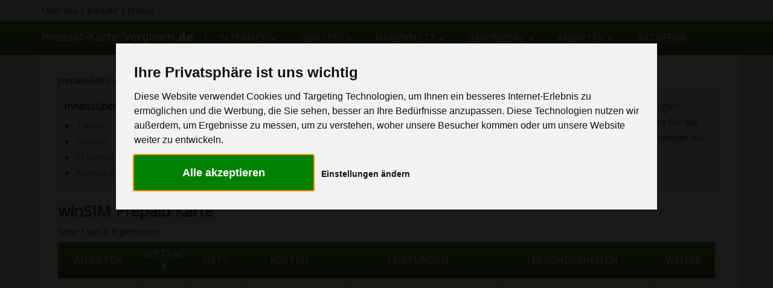

--- FILE ---
content_type: text/html; charset=UTF-8
request_url: https://www.prepaid-karte-vergleich.de/winsim.html
body_size: 15831
content:
<!-- PKV -->
<!DOCTYPE html>
<html lang="de">
 	<head>
		<meta name="robots" content="all" />		
		<title>winSIM Prepaid Karte » Tarife, Bewertung & Erfahrungen</title>		
		<meta http-equiv="content-type" content="text/html; charset=UTF-8" />
		<meta http-equiv="X-UA-Compatible" content="IE=edge" />	
		<meta name="description" content="" />
		<meta name="csrf-token" content="yYUeCpzwLLJNVFLU3v4rjWiYjez3jRBpblw8K0pA">
		<meta name="viewport" content="width=device-width" />

		<link rel="stylesheet" type="text/css" href="https://fonts.googleapis.com/css?family=Open+Sans"  />
		<link rel="stylesheet" type="text/css" href="https://www.prepaid-karte-vergleich.de/assets/css/font-awesome.min.css" />
		<link rel="stylesheet" type="text/css" href="https://www.prepaid-karte-vergleich.de/assets/css/bootstrap.min.css" />
		<link rel="stylesheet" type="text/css" href="https://www.prepaid-karte-vergleich.de/assets/css/nouislider.pips.css" />
		<link rel="stylesheet" type="text/css" href="https://www.prepaid-karte-vergleich.de/assets/css/nouislider.css" />
		<link rel="stylesheet" type="text/css" href="https://www.prepaid-karte-vergleich.de/assets/css/animate.min.css" />
		<link rel="stylesheet" type="text/css" href="https://www.prepaid-karte-vergleich.de/assets/css/main.css" />
		<link rel="stylesheet" type="text/css" href="https://www.prepaid-karte-vergleich.de/assets/media/css/dataTables.bootstrap.css" />	
		
		<link rel="apple-touch-icon" sizes="57x57" href="https://www.prepaid-karte-vergleich.de/assets/favicon/apple-icon-57x57.png" />
		<link rel="apple-touch-icon" sizes="60x60" href="https://www.prepaid-karte-vergleich.de/assets/favicon/apple-icon-60x60.png" />
		<link rel="apple-touch-icon" sizes="72x72" href="https://www.prepaid-karte-vergleich.de/assets/favicon/apple-icon-72x72.png" />
		<link rel="apple-touch-icon" sizes="76x76" href="https://www.prepaid-karte-vergleich.de/assets/favicon/apple-icon-76x76.png" />
		<link rel="apple-touch-icon" sizes="114x114" href="https://www.prepaid-karte-vergleich.de/assets/favicon/apple-icon-114x114.png" />
		<link rel="apple-touch-icon" sizes="120x120" href="https://www.prepaid-karte-vergleich.de/assets/favicon/apple-icon-120x120.png" />
		<link rel="apple-touch-icon" sizes="144x144" href="https://www.prepaid-karte-vergleich.de/assets/favicon/apple-icon-144x144.png" />
		<link rel="apple-touch-icon" sizes="152x152" href="https://www.prepaid-karte-vergleich.de/assets/favicon/apple-icon-152x152.png" />
		<link rel="apple-touch-icon" sizes="180x180" href="https://www.prepaid-karte-vergleich.de/assets/favicon/apple-icon-180x180.png" />
		<link rel="icon" type="image/png" sizes="192x192"  href="https://www.prepaid-karte-vergleich.de/assets/favicon/android-icon-192x192.png" />
		<link rel="icon" type="image/png" sizes="32x32" href="https://www.prepaid-karte-vergleich.de/assets/favicon/favicon-32x32.png" />
		<link rel="icon" type="image/png" sizes="96x96" href="https://www.prepaid-karte-vergleich.de/assets/favicon/favicon-96x96.png" />
		<link rel="icon" type="image/png" sizes="16x16" href="https://www.prepaid-karte-vergleich.de/assets/favicon/favicon-16x16.png" />
		<link rel="manifest" href="https://www.prepaid-karte-vergleich.de/assets/favicon/manifest.json" />

		<meta name="msapplication-TileImage" content="https://www.prepaid-karte-vergleich.de/assets/favicon/ms-icon-144x144.png" />
		<meta name="theme-color" content="#4B6B2B" />
		<meta name="msapplication-navbutton-color" content="#4B6B2B" />
		<meta name="apple-mobile-web-app-status-bar-style" content="#4B6B2B" />	
	</head>
	<body>
	
		<div class="container-fluid top-bar">
	<div class="row">
		<div class="container">
			<div class="row">
				<div class="col-md-12">
					<a href="ueber-uns.html">Über uns</a> | <a href="kontakt.html">Kontakt</a> | <a href="ueber-uns.html#presse">Presse</a>
				</div>
			</div>
		</div>
	</div>
</div>
<nav class="navbar navbar-default navbar-static-top gradient">
	<div class="container">
		<div class="navbar-header">
			<button type="button" class="navbar-toggle collapsed" data-toggle="collapse" data-target="#navbar" aria-expanded="false" aria-controls="navbar">
				Menü
				<span class="sr-only">Toggle navigation</span>
				<span class="icon-bar"></span>
				<span class="icon-bar"></span>
				<span class="icon-bar"></span>
			</button>
			<span>
				<a href="https://www.prepaid-karte-vergleich.de" class="logo">
					<img src="https://www.prepaid-karte-vergleich.de/assets/img/logo-pkk.png" width="250px" alt="Logo der Webseite www.prepaid-karte-vergleich.de" />
				</a>
			</span>
		</div>
		<div id="navbar" class="navbar-collapse collapse">
			<ul class="nav navbar-nav">
												<!-- ***** Günstig Start ***** -->				
				<li class="dropdown">  
					<a href="https://www.prepaid-karte-vergleich.de/internet.html" class="dropdown-info">
						Internet <b class="caret"></b>
					</a>
					<a href="#" class="dropdown-toggle" data-toggle="dropdown">
						<i class="fa fa-chevron-down" aria-hidden="true"></i>
					</a>
					<ul class="dropdown-menu">
												<li>
							<a href="https://www.prepaid-karte-vergleich.de/internet-flatrate.html">Internet Flat</a>
						</li>
												<li>
							<a href="https://www.prepaid-karte-vergleich.de/unlimited-tarife.html">Unlimited Datenvolumen </a>
						</li>
												<li>
							<a href="https://www.prepaid-karte-vergleich.de/lte-tarife.html">LTE Tarife</a>
						</li>
												<li>
							<a href="https://www.prepaid-karte-vergleich.de/datentarif.html">Datentarife</a>
						</li>
												<li>
							<a href="https://www.prepaid-karte-vergleich.de/nur-surfen.html">Nur zum surfen</a>
						</li>
												<li>
							<a href="https://www.prepaid-karte-vergleich.de/prepaid-karte-tablet.html">Tablet Karten</a>
						</li>
												<li>
							<a href="https://www.prepaid-karte-vergleich.de/ohne-internet.html">Ohne Internet</a>
						</li>
											</ul>
				</li>
																																																																								<!-- ***** Günstig Start ***** -->				
				<li class="dropdown">  
					<a href="https://www.prepaid-karte-vergleich.de/guenstig.html" class="dropdown-info">
						G&uuml;nstig <b class="caret"></b>
					</a>
					<a href="#" class="dropdown-toggle" data-toggle="dropdown">
						<i class="fa fa-chevron-down" aria-hidden="true"></i>
					</a>
					<ul class="dropdown-menu">
												<li>
							<a href="https://www.prepaid-karte-vergleich.de/sim-karte-guenstig.html">G&uuml;nstige Karten</a>
						</li>
												<li>
							<a href="https://www.prepaid-karte-vergleich.de/gratis-sim-karte.html">Gratis SIM Karten</a>
						</li>
												<li>
							<a href="https://www.prepaid-karte-vergleich.de/ohne-grundgebuehr.html">Ohne Grundgeb&uuml;hr</a>
						</li>
												<li>
							<a href="https://www.prepaid-karte-vergleich.de/ohne-aufladezwang.html">Ohne Aufladezwang</a>
						</li>
											</ul>
				</li>
																<!-- ***** Günstig Start ***** -->				
				<li class="dropdown">  
					<a href="https://www.prepaid-karte-vergleich.de/handynetz.html" class="dropdown-info">
						Handynetz <b class="caret"></b>
					</a>
					<a href="#" class="dropdown-toggle" data-toggle="dropdown">
						<i class="fa fa-chevron-down" aria-hidden="true"></i>
					</a>
					<ul class="dropdown-menu">
												<li>
							<a href="https://www.prepaid-karte-vergleich.de/telekom-tarife.html">Telekom (D1-Netz)</a>
						</li>
												<li>
							<a href="https://www.prepaid-karte-vergleich.de/vodafone-tarife.html">Vodafone (D2-Netz)</a>
						</li>
												<li>
							<a href="https://www.prepaid-karte-vergleich.de/telefonica-tarife.html">Telef&oacute;nica (o2-Netz)</a>
						</li>
											</ul>
				</li>
																<!-- ***** Günstig Start ***** -->				
				<li class="dropdown">  
					<a href="https://www.prepaid-karte-vergleich.de/besondere.html" class="dropdown-info">
						Besondere <b class="caret"></b>
					</a>
					<a href="#" class="dropdown-toggle" data-toggle="dropdown">
						<i class="fa fa-chevron-down" aria-hidden="true"></i>
					</a>
					<ul class="dropdown-menu">
												<li>
							<a href="https://www.prepaid-karte-vergleich.de/datentarife-ohne-grundgebuehr.html">Datentarife ohne Grundgeb&uuml;hr</a>
						</li>
												<li>
							<a href="https://www.prepaid-karte-vergleich.de/internet-fuer-auto.html">Internet im Auto</a>
						</li>
												<li>
							<a href="https://www.prepaid-karte-vergleich.de/allnet-flat.html">Allnet Flatrate</a>
						</li>
												<li>
							<a href="https://www.prepaid-karte-vergleich.de/nummer-aussuchen.html">Rufnummer aussuchen</a>
						</li>
												<li>
							<a href="https://www.prepaid-karte-vergleich.de/ohne-schufa.html">Ohne Schufa-Pr&uuml;fung</a>
						</li>
												<li>
							<a href="https://www.prepaid-karte-vergleich.de/alarmanlagen.html">F&uuml;r Alarmanlagen</a>
						</li>
											</ul>
				</li>
												<li class="dropdown">  
					<a href="https://www.prepaid-karte-vergleich.de/anbieter.html" class="dropdown-info">
						Anbieter <b class="caret"></b>
					</a>
					<a href="#" class="dropdown-toggle" data-toggle="dropdown">
						<i class="fa fa-chevron-down" aria-hidden="true"></i>
					</a>
					<ul class="dropdown-menu">
												<li>
							<a href="https://www.prepaid-karte-vergleich.de/aldi-talk.html">ALDI TALK</a>
						</li>
												<li>
							<a href="https://www.prepaid-karte-vergleich.de/blau.html">blau</a>
						</li>
												<li>
							<a href="https://www.prepaid-karte-vergleich.de/callmobile.html">callmobile</a>
						</li>
												<li>
							<a href="https://www.prepaid-karte-vergleich.de/congstar.html">congstar</a>
						</li>
												<li>
							<a href="https://www.prepaid-karte-vergleich.de/lebara.html">Lebara Mobile</a>
						</li>
												<li>
							<a href="https://www.prepaid-karte-vergleich.de/lidl-connect.html">LIDL connect</a>
						</li>
												<li>
							<a href="https://www.prepaid-karte-vergleich.de/nettokom.html">NettoKOM</a>
						</li>
												<li>
							<a href="https://www.prepaid-karte-vergleich.de/o2.html">o2</a>
						</li>
												<li>
							<a href="https://www.prepaid-karte-vergleich.de/penny-mobil.html">PENNY MOBIL</a>
						</li>
												<li>
							<a href="https://www.prepaid-karte-vergleich.de/telekom.html">Telekom</a>
						</li>
												<li>
							<a href="https://www.prepaid-karte-vergleich.de/vodafone.html">Vodafone</a>
						</li>
												<li>
							<a href="https://www.prepaid-karte-vergleich.de/whatsapp-sim.html">WhatsApp SIM</a>
						</li>
												<li>
							<a href="https://www.prepaid-karte-vergleich.de/winsim.html">winSIM</a>
						</li>
												<li>
							<a href="https://www.prepaid-karte-vergleich.de/anbieter.html" style="color: #428bca">Alle anzeigen</a>
						</li>						
					</ul>
				</li>
				<li class="dropdown">  
					<a href="https://www.prepaid-karte-vergleich.de/ratgeber.html" class="dropdown-info">
						Ratgeber 
					</a>
				</li>				
			</ul>
		</div>
	</div>
</nav>
		
		<!--
				-->
		
		<main class="container content">
				<div class="bc">
		<a href="https://www.prepaid-karte-vergleich.de">prepaid-karte-vergleich.de</a> 
		<i class="fa fa-angle-right" aria-hidden="true"></i> <a href="https://www.prepaid-karte-vergleich.de/anbieter.html">Anbieter</a>
		<i class="fa fa-angle-right" aria-hidden="true"></i> winSIM
	</div>
	<div class="well well-sm page-overview-grid intro">
	<div class="row">
		<div class="col-md-3 col-sm-4">
			<strong>Inhaltsübersicht</strong>
			<ul>
				<li><a href="https://www.prepaid-karte-vergleich.de/winsim.html#tarife">Tarife</a></li>								<li><a href="https://www.prepaid-karte-vergleich.de/winsim.html#details">Details</a></li>
				<li><a href="https://www.prepaid-karte-vergleich.de/winsim.html#nutzererfahrungen">Erfahrungen</a></li>	
				<li><a href="https://www.prepaid-karte-vergleich.de/winsim.html#kontakt">Kontaktdaten</a></li>
			</ul>
		</div>
		<div class="col-md-9 col-sm-8">
			<article>					
				<div class="shrink">
					winSIM gehört neben den Marken DeutschlandSIM, discoTEL, discoPLUS, PremiumSIM und einigen weiteren Marken zu der eteleon AG. Unter winSIM bietet der Mobilfunkanbieter Discount-Tarife für die mobile Telefonie im o2-Netz an; dies geschieht mit unterschiedlichen Tarifmodellen, die z.B. entweder als Flat-Option oder als Pay-Per-Unit Tarif angeboten werden. Besonders für winSIM ist, dass der Anbieter auch an einen Tarif gebundene Smartphones günstig vertreibt. 
				</div>
			</article>			
		</div>
	</div>
</div>			<div class="tab-pane active">
		<div id="tarife" class="table-p">
							<h1>winSIM Prepaid Karte</h1><div class="statistics">Daten werden geladen...</div>
<table class="table table-bordered dt dt-async" cellspacing="0" width="100%" data-order='[[ 3, "asc" ]]' data-page-length='3' data-ajax='ajax/dt?anbieter=winSIM&subid=winSIM'>
    <thead>
        <tr>
            <th>Anbieter</th>
            <th><span class="filter-help" data-toggle="modal" data-target="#infoModal" data-remote="ajax/modal/vertragsarten" style="cursor: pointer;">Vertrag <i class="fa fa-question"></i></span></th>
            <th>Netz</th>
            <th>Kosten</th>
            <th>Leistungen</th>
            <th>Besonderheiten</th>
  			<th>Weiter</th>
        </tr>
    </thead>
    <tfoot>
    </tfoot>
</table>

					</div>
	</div>
			<h1>Wie gefällt dir winSIM?</h1>
<div class="row">
	<div class="col-md-12 text-left">
				<div class="rating">
							<label title="5 / 5">
					<input type="radio" name="rating" value="5" />5 
				</label>
							<label title="5 / 4">
					<input type="radio" name="rating" value="4" />4 
				</label>
							<label title="5 / 3">
					<input type="radio" name="rating" value="3" />3 
				</label>
							<label title="5 / 2">
					<input type="radio" name="rating" value="2" />2 
				</label>
							<label title="5 / 1">
					<input type="radio" name="rating" value="1" />1 
				</label>
					</div>	
				<div class="clearfix"></div>
		<span class="quick-rating-info"></span>		
	</div>	
	<div class="col-md-12">
		<div itemscope itemtype="http://schema.org/Product" class="rating-schema">
			<span itemprop="name">winSIM</span>
		  	<img itemprop="image" src="https://www.prepaid-karte-vergleich.de/uploads/anbieter/winsim-logo_2148523109.png" />
		  	<div itemprop="aggregateRating" itemscope itemtype="http://schema.org/AggregateRating">
		   		Bewertung <span itemprop="ratingValue">3.9</span>/5
		   		basierend auf <span itemprop="reviewCount">235</span> 
		   		 
					Abstimmungen 
		   		<br />
		   		<a href="https://www.prepaid-karte-vergleich.de/winsim.html#erfahrung-abgeben">Eigene Erfahrung abgeben</a>
		  	</div>
		</div>	
	</div>
</div>
		
	<div class="v-line"></div>
			
	
	<div class="row">
		<div class="col-md-9">			
			<div id="details" class="text">
				<h1>winSIM der Discount-Anbietern </h1>
				<div class="row">
	<div class="col-md-12">
Die eteleon AG bediente in der Vergangenheit bereits über 3 Millionen Bestellungen und gehört somit zu den führenden Unternehmen, die Discounttarife für den Mobilfunk in Deutschland online vermarkten. WinSIM bietet seinen Kunden unterschiedliche Tarifmodelle, die ausschließlich im o2-Netz offeriert werden.
<br><br>

<h2>  Was ist bei diesem Anbieter besonders?  </h2>  
Der Anbieter bietet seinen Kunden immer wieder Aktionen, im Rahmen derer die angebotenen Tarife günstiger als regulär gebucht werden können. Besonders lukrativ gestaltet sich die Buchung der Tarife mit Smartphone. So sind einige Tarife kombiniert mit einem Top-Smartphone buchbar, die es zu umgerechnet sehr günstigen Konditionen gibt.
<br><br> 
Trotz einer doch sehr übersichtlichen Tarif-Landschafe bietet winSIM in der Tat für jeden Mobilfunkkunden eine passende Option, die gemäß der individuellen Kunden-Bedürfnisse ausgewählt werden kann. Der Anbieter eteleon hat sich bereits am Markt etablieren können mit punktet mit einer 15 jährigen Erfahrungen in der Branche. Dies dürfte Interessenten die nötige Sicherheit bieten. 

<h2>  Welche Zukunftsperspektiven könnte es geben?  </h2>  
Viele Kunden dürften bisweilen noch vor dem Angebot des Anbieters winSIM zurückschrecken, weil es trotz eines hervorragenden Preis-Leistungs-Verhältnisses noch immer keine Tarifoption im D-Netz gibt. Hier wäre es wünschenswert, ein vergleichbares Angebot auch im D-Netz vorzufinden, wie es z.B. bei der Schwestermarke DeutschlandSIM schon im Angebot ist. Der Anbieter kündigte außerdem einen weiteren Smart-Tarif mit größerem inkludierten Minuten- und SMS-Paketen an! 
</div>
</div>
			</div>	
			<div class="v-line"></div>
			<!-- Detail-Text Ende -->
			
			<!-- Weitere Vergleiche Start -->
			<div class="text">
				<h1>Weitere winSIM Vergleiche</h1>
<ul>	

	
		
</ul>

			</div>
			<div class="v-line mt-md"></div>
			<!-- Weitere Vergleiche Ende -->

			<!-- Erfahrungen Start -->
			       	 	<div id="nutzererfahrungen" class="experience">
				<h1>winSIM Erfahrungen</h1>
									<div class="item">
	<div class="first hidden-xs">
		yyyy zu
		<br /><br />

		<img src="https://www.prepaid-karte-vergleich.de/uploads/anbieter/winsim-logo_2148523109.png" alt="Bewertung zu winSIM" width="92px" class="thumbnail" />
	</div>
	<div class="last">
		<div class="title">
			<h4 class="visible-xs">
				yyyy
			</h4>	
			<p class="comment-rating">
									<i class="fa fa-star"></i>
									<i class="fa fa-star"></i>
									<i class="fa fa-star"></i>
									<i class="fa fa-star"></i>
									<i class="fa fa-star"></i>
											</p>		
		</div>
		<p>Sehr guter und netter Telefonservice.</p>
	</div>
</div>										<div class="item">
	<div class="first hidden-xs">
		Stephan N. zu
		<br /><br />

		<img src="https://www.prepaid-karte-vergleich.de/uploads/anbieter/winsim-logo_2148523109.png" alt="Bewertung zu winSIM" width="92px" class="thumbnail" />
	</div>
	<div class="last">
		<div class="title">
			<h4 class="visible-xs">
				Stephan N.
			</h4>	
			<p class="comment-rating">
									<i class="fa fa-star"></i>
													<i class="fa fa-star-o"></i>
									<i class="fa fa-star-o"></i>
									<i class="fa fa-star-o"></i>
									<i class="fa fa-star-o"></i>
							</p>		
		</div>
		<p>Ganz schlechter Kundenservice! Winsim drehte mir von heute auf morgen das Netz wegen Umstellungen ab. Die Hotline sagt auf unbestimmte Zeit. So blieb mir nichts anderes als ein Anbieterwechsel. Meine Erst- und Zweit Simkarte (kostet 20 Euro!) wurden somit nutzlos. Der Vertrag bei Winsim lief noch 2 Monate weiter und musste trotzdem bezahlt werden. Dem nicht genug weigerte sich Winsim meine Rufnummer mitnehmen zu können. Zwangsläufig brauchte ich eine neue, was die Umstellung aller Bankkontenverifizierungen (Online-Banking mit SMS TAN) mit sich brachte. Und was macht Winsim!? Drillisch verrechnet einfach dreist die Rufnummernportierung! Einschreiben mit Rückschein zwecks Einspruch hierzu wird einfach nicht beantwortet, es flattern stattdessen immer mehr Mahnungen ins Haus. Also bitte: Ganz klar Finger weg von Winsim

</p>
	</div>
</div>									
			</div>
			
						<!-- Erfahrungen Ende -->
			
			<!-- Erfahrung abgeben Start -->
			<div class="panel-group" id="erfahrung-abgeben">
					<div class="panel panel-default">
						<div class="panel-heading">
							
								<a class="accordion-toggle collapsed" data-toggle="collapse" data-parent="#accordion" href="#collapse1">Deine winSIM Erfahrung teilen!</a>
							
						</div>
						<div id="collapse1" class="panel-collapse collapse" style="height: 0px;">
							<div class="panel-body">
								<form class="ajaxform" action="https://www.prepaid-karte-vergleich.de/ajax/rating" method="post">		
	<div class="panel panel-default">
		<div class="panel-heading">
			<div class="row">
				<div class="col-sm-8">
					<input type="text" name="author" class="form-control" placeholder="Ihr Name (wird öffentlich angezeigt)" />
				</div>
				<div class="col-sm-4 stars-input">
											<i class="fa fa-star" id="1"></i>
											<i class="fa fa-star" id="2"></i>
											<i class="fa fa-star" id="3"></i>
											<i class="fa fa-star" id="4"></i>
											<i class="fa fa-star" id="5"></i>
										<input type="hidden" name="rating" id="comment-rating" class="form-control" value="5" />
				</div>		
			</div>
		</div>
		<div class="panel-body">
			<div class="row">
				<div class="col-md-12">
					<textarea name="message" class="form-control" rows="6" placeholder="Bitte aufschreiben was gut und was schlecht war. Unsachliche Beschimpfungen, Unterstellungen usw. werden kommentarlos gelöscht..."></textarea>
				</div>
			</div>
			<div class="row">
				<div class="col-md-12 pt-md">
					<script src="https://www.google.com/recaptcha/api.js" async defer></script>
<div class="g-recaptcha" data-sitekey="6Lf0ERkTAAAAAHEi99a269wzW_RNsVew8RnlhgV0"></div>
				</div>
			</div>
		</div>
		<div class="panel-footer">
			<div class="row">
				<div class="col-md-12">
					<div class="alert alert-danger alert-dismissible hide" role="alert">
					  	<strong>Fehler!</strong>
					  	<span class="text"></span>
					</div>
					<div class="alert alert-success alert-dismissible hide" role="alert">
					  	<strong>Dankeschön!</strong>
					  	<span class="text"></span>
					</div>						
					<input type="hidden" name="type" value="winSIM" />
					<button type="submit" class="btn btn-gradient btn-block">Erfahrung zu winSIM teilen</button>
				</div>
			</div>		
		</div>
	</div>
</form>


							</div>
						</div>
					</div>	
			</div>
			<!-- Erfahrung abgeben Ende -->
			<div class="v-line"></div>	
			
						
			<!-- Video Start -->
						<div id="video" class="video">
				<h1>winSIM Video</h1>
				<div class="embed-responsive embed-responsive-16by9">
					<iframe width="100%" height="500" src="//www.youtube.com/embed/zOXQ_WM8-IA" frameborder="0" allowfullscreen></iframe>
				</div>
			</div>	
			<div class="v-line"></div>
						<!-- Video Ende -->
			
			<!-- Kontaktinfos Start -->
						<div id="kontakt" class="contact">
				<h1>winSIM Kontaktinfos</h1>
				<table>
    <tbody>
        <tr>
            <td class="contact-image hidden-xs">
                <img src="https://www.prepaid-karte-vergleich.de/uploads/anbieter/winsim-logo_2148523109.png" alt="winSIM - Bild" />
            </td>
            <td class="contact-content">
                Drillisch Online GmbH<br />
Wilhelm-Röntgen-Straße 1-5<br />
63477 Maintal<br />
<br />
Telefon: 06181 - 7083094<br />
E-Mail: kontakt@winsim.de
                <br />
                 <a target="_blank" href="https://www.facebook.com/eteleon">winSIM auf Facebook</a><br />                                                                 <a target="_blank" href="https://lounge.winsim.de/info/knowledgebase">winSIM Helpcenter</a><br />            </td>
        </tr>
    </tbody>
</table>			</div>		
			<div class="v-line"></div>
						<!-- Kontaktinfos Ende -->
			
			
			



			
			
		</div>								
		<div class="col-md-3">
			<div class="panel panel-sidebar">
	<div class="panel-heading gradient">
		Über uns
	</div>
	<div class="panel-body">
		<div class="row">
	<div class="col-md-12">
		<div class="first" onClick="trackClick('Vertrauen', 'Über uns','Ratgeber');">
			<a href="ueber-uns.html">
				<img id="jonas" style="padding:20px;" width="100%" src="assets/img/ueber-uns/jonas-normal.png">
			</a>
		</div>
		<div class="col-md-12">
			Ich bin Jonas Becker und helfe Ihnen dabei, den richtigen Tarif im Tarif-Dschungel zu finden.
			<br><br>
			Dies mache ich mit viel Freude bereits seit 2011...
			<br>
			<a href="ueber-uns.html">mehr lesen <i class="fa fa-angle-double-right"></i></a>
		</div>
	</div>
</div>	</div>
</div>			<div class="panel panel-sidebar">
	<div class="panel-heading gradient">
		Unsere Vergleiche
	</div>

	<ul class="list-group">		
						<li class="list-group-item">
					<a href="https://www.prepaid-karte-vergleich.de/internet-flatrate.html">
						Internet Flatrate
					</a>
				</li>
						<li class="list-group-item">
					<a href="https://www.prepaid-karte-vergleich.de/datentarife-ohne-grundgebuehr.html">
						Prepaid Datentarife ohne Grundgeb&uuml;hr
					</a>
				</li>
						<li class="list-group-item">
					<a href="https://www.prepaid-karte-vergleich.de/unlimited-tarife.html">
						Unlimited Datenvolumen 
					</a>
				</li>
						<li class="list-group-item">
					<a href="https://www.prepaid-karte-vergleich.de/lte-tarife.html">
						Prepaid LTE
					</a>
				</li>
						<li class="list-group-item">
					<a href="https://www.prepaid-karte-vergleich.de/gratis-sim-karte.html">
						Gratis SIM Karte
					</a>
				</li>
						<li class="list-group-item">
					<a href="https://www.prepaid-karte-vergleich.de/ohne-aufladezwang.html">
						Prepaid ohne Aufladezwang
					</a>
				</li>
						<li class="list-group-item">
					<a href="https://www.prepaid-karte-vergleich.de/telekom-tarife.html">
						D1 Prepaid Tarife
					</a>
				</li>
						<li class="list-group-item">
					<a href="https://www.prepaid-karte-vergleich.de/vodafone-tarife.html">
						Vodafone Prepaid Tarife
					</a>
				</li>
						<li class="list-group-item">
					<a href="https://www.prepaid-karte-vergleich.de/telefonica-tarife.html">
						o2 Prepaid Tarife
					</a>
				</li>
						<li class="list-group-item">
					<a href="https://www.prepaid-karte-vergleich.de/allnet-flat.html">
						Prepaid Allnet Flat
					</a>
				</li>
						<li class="list-group-item">
					<a href="https://www.prepaid-karte-vergleich.de/ohne-schufa.html">
						Prepaid ohne Schufa
					</a>
				</li>
						<li class="list-group-item">
					<a href="https://www.prepaid-karte-vergleich.de/alarmanlagen.html">
						SIM Karten f&uuml;r Alarmanlagen
					</a>
				</li>
			</ul>
</div>


			<div class="panel panel-sidebar">
	<div class="panel-heading gradient">
		TOP Anbieter
	</div>
	<ul class="list-group">		
						<li class="list-group-item">
					<a href="https://www.prepaid-karte-vergleich.de/aldi-talk.html">
						ALDI TALK
					</a>
				</li>
						<li class="list-group-item">
					<a href="https://www.prepaid-karte-vergleich.de/blau.html">
						blau
					</a>
				</li>
						<li class="list-group-item">
					<a href="https://www.prepaid-karte-vergleich.de/callmobile.html">
						callmobile
					</a>
				</li>
						<li class="list-group-item">
					<a href="https://www.prepaid-karte-vergleich.de/congstar.html">
						congstar
					</a>
				</li>
						<li class="list-group-item">
					<a href="https://www.prepaid-karte-vergleich.de/lebara.html">
						Lebara Mobile
					</a>
				</li>
						<li class="list-group-item">
					<a href="https://www.prepaid-karte-vergleich.de/lidl-connect.html">
						LIDL connect
					</a>
				</li>
						<li class="list-group-item">
					<a href="https://www.prepaid-karte-vergleich.de/nettokom.html">
						NettoKOM
					</a>
				</li>
						<li class="list-group-item">
					<a href="https://www.prepaid-karte-vergleich.de/o2.html">
						o2
					</a>
				</li>
						<li class="list-group-item">
					<a href="https://www.prepaid-karte-vergleich.de/penny-mobil.html">
						PENNY MOBIL
					</a>
				</li>
						<li class="list-group-item">
					<a href="https://www.prepaid-karte-vergleich.de/telekom.html">
						Telekom
					</a>
				</li>
						<li class="list-group-item">
					<a href="https://www.prepaid-karte-vergleich.de/vodafone.html">
						Vodafone
					</a>
				</li>
						<li class="list-group-item">
					<a href="https://www.prepaid-karte-vergleich.de/whatsapp-sim.html">
						WhatsApp SIM
					</a>
				</li>
						<li class="list-group-item">
					<a href="https://www.prepaid-karte-vergleich.de/winsim.html">
						winSIM
					</a>
				</li>
				<a class="list-group-item" href="anbieter.html" style="color: #428bca">
			Alle anzeigen
		</a>
		
	</ul>
</div>
		</div>
	</div>
		</main>
		<footer class="container">
	<div class="row">
		<div class="col-md-3 col-sm-4">
			<h2>INTERNES</h2>
			<span onClick="trackClick('Footer', 'Ratgeber');"><a href="ratgeber.html">Ratgeber</a></span><br>
			<span onClick="trackClick('Footer', 'Über uns');"><a href="https://www.prepaid-karte-vergleich.de/ueber-uns.html">Über Uns</a></span><br>
			<span onClick="trackClick('Footer', 'Wie wir testen');"><a href="https://www.prepaid-karte-vergleich.de/ueber-uns.html#test">Wie wir testen</a></span><br>
			<span onClick="trackClick('Footer', 'Presse');"><a href="https://www.prepaid-karte-vergleich.de/ueber-uns.html#presse">Presse</a></span><br>
			<span onClick="trackClick('Footer', 'Impressum');"><a href="https://www.prepaid-karte-vergleich.de/impressum.html">Impressum</a></span><br>
			<span onClick="trackClick('Footer', 'Datenschutz');"><a href="https://www.prepaid-karte-vergleich.de/datenschutz.html">Datenschutz</a></span><br>						
		</div>
		<div class="col-md-3 col-sm-4">
			<h2>SOCIAL MEDIA</h2>
			<span onClick="trackClick('Footer', 'Youtube');"><i class="fa fa-fw fa-youtube-square fa-2x"></i> <a href="https://www.youtube.com/channel/UCrKKH9xcXXjIqxAKq9l7gHA">Youtube</a></span><br>
		</div>
		<div class="col-md-3 col-sm-4">
			<h2>KONTAKT</h2>
			<strong><i class="fa fa-envelope-o"></i> pkv@jomabe.de</strong><br><br>
			Jonas Becker<br>
			Robert-Koch-Str.7<br>
			52134 Herzogenrath
		</div>
		<div class="col-md-3 col-sm-12">
			<h2>HILFE PER EMAIL</h2>
			Sie brauchen Hilfe bei der Tarifwahl oder haben eine sonstige Frage? Hier können Sie uns eine Nachricht schreiben.
			<span onClick="trackClick('Footer', 'Nachricht');">
				<a href="kontakt.html"><i class="fa fa-angle-double-right"></i> Nachricht senden</a>
			</span>
			
		</div>
	</div>
	<div class="row">
		<div class="col-md-12 pt-md">
			Copyright &copy; 2026 - prepaid-karte-vergleich.de | Alle Angaben ohne Gewähr - <a class="static-link" href="https://www.prepaid-karte-vergleich.de/testverfahren.html">Mehr Infos</a> 
		</div>
	</div>	
</footer>
<div class="hidden-md hidden-xs hidden-sm compare hide">
	<div class="container">
		<div class="row">
			<div class="col-md-2 title text-right">
				Merkzettel
			</div>
			<div class="col-md-6 items">
				<ul class="list-inline list-unstyled"></ul>
			</div>
			<div class="col-md-4 text-left">
				<button class="btn btn-gradient btn-lg" data-remote="https://www.prepaid-karte-vergleich.de/ajax/compare-plan" data-target="#allnetFlatVergleich" data-toggle="modal">diese Tarife vergleichen</button>
			</div>
		</div>
	</div>
</div>	
<div class="modal fade with-shadow" id="infoModal" tabindex="-1" role="dialog">
    <div class="modal-dialog modal-lg">
        <div class="modal-content">
			<div class="modal-header gradient">
				<div class="row">
					<div class="col-xs-6">
						<a href="javascript:void(0);" class="back" data-dismiss="modal" aria-hidden="true"><i class="fa fa-arrow-left"></i></a>
			    	</div>
			    	<div class="col-xs-6 text-right">
			    		Daten werden geladen...
			    	</div>
			  	</div>
				<div class="shadow-bottom"></div>
			</div>
            <div class="modal-body">
				<center><i class="fa fa-spin fa-spinner fa-4x"></i></center>
			</div>
        </div>
    </div>
</div>
<div class="modal fade with-shadow" id="tarifDetails" tabindex="-1" role="dialog">
    <div class="modal-dialog modal-lg">
        <div class="modal-content">
			<div class="modal-header gradient">
				<div class="row">
					<div class="col-xs-6">
						<a href="javascript:void(0);" class="back" data-dismiss="modal" aria-hidden="true"><i class="fa fa-arrow-left"></i></a>
			    	</div>
			    	<div class="col-xs-6 text-right">
			    		Tarif wird geladen...
			    	</div>
			  	</div>
				<div class="shadow-bottom"></div>
			</div>
            <div class="modal-body">
				<center><i class="fa fa-spin fa-spinner fa-4x"></i></center>
			</div>
        </div>
    </div>
</div>	
<div class="modal fade" id="allnetFlatVergleich" tabindex="-1" role="dialog">
    <div class="modal-dialog modal-xl modal-lg">
        <div class="modal-content">
            <div class="modal-header gradient">
                <button type="button" class="close" data-dismiss="modal" aria-hidden="true">&times;</button>
                <h4 class="modal-title">Tarifvergleich wird geladen...</h4>
            </div>
            <div class="modal-body">
				<center><i class="fa fa-spin fa-spinner fa-4x"></i></center>
			</div>
        </div>
    </div>
</div>	
<!-- FAKE AJAX MODAL -->
<div class="modal fade with-shadow" id="filterModal" tabindex="-1" role="dialog">
    <div class="modal-dialog modal-lg">
        <div class="modal-content">
            <div class="modal-header gradient">
            	<div class="row">
            		<div class="col-xs-6">
		                <a href="javascript:void(0);" class="back" data-dismiss="modal" aria-hidden="true"><i class="fa fa-arrow-left"></i></a>
					</div>
					<div class="col-xs-6">
						<button type="button" data-dismiss="modal" class="btn btn-default pull-right"><span class="statistics">Tarife anzeigen</span></button>
					</div>
				</div>
				<div class="shadow-bottom"></div>
            </div>
            <div class="modal-body">     
            	<center><i class="fa fa-spin fa-spinner fa-4x"></i></center>   
			</div>
        </div>
    </div>
</div>
		<script type="text/javascript" src="//www.freeprivacypolicy.com/public/cookie-consent/4.0.0/cookie-consent.js" charset="UTF-8"></script>
		<script type="text/javascript" charset="UTF-8">
		document.addEventListener('DOMContentLoaded', function () {
			cookieconsent.run({"notice_banner_type":"interstitial","consent_type":"express","palette":"light","language":"de","page_load_consent_levels":["strictly-necessary"],"notice_banner_reject_button_hide":false,"preferences_center_close_button_hide":false,"page_refresh_confirmation_buttons":false,"website_privacy_policy_url":"https://www.prepaid-karte-vergleich.de/datenschutz.html","website_name":"prepaid-karte-vergleich.de"});
		});
		</script>
		<script charset="utf-8" type="text/javascript" src="https://www.prepaid-karte-vergleich.de/assets/js/jquery-2.1.4.min.js"></script>
		<script type="text/javascript">
			$(function () {
				$.ajaxSetup({
				        headers: {
				            'X-CSRF-TOKEN': $('meta[name="csrf-token"]').attr('content')
				        }
				});
			});
		</script>
		<script charset="utf-8" type="text/javascript" src="https://www.prepaid-karte-vergleich.de/assets/js/nouislider.min.js"></script>	
		<script charset="utf-8" type="text/javascript" src="https://www.prepaid-karte-vergleich.de/assets/js/wNumb.js"></script>	
		<script charset="utf-8" type="text/javascript" src="https://www.prepaid-karte-vergleich.de/assets/js/bootstrap.min.js"></script>	
		<script charset="utf-8" type="text/javascript" src="https://www.prepaid-karte-vergleich.de/assets/js/custom.js"></script>
		<script charset="utf-8" type="text/javascript" src="https://www.prepaid-karte-vergleich.de/assets/media/js/jquery.dataTables.min.js"></script>	
		<script charset="utf-8" type="text/javascript" src="https://www.prepaid-karte-vergleich.de/assets/media/js/dataTables.bootstrap.min.js"></script>
				
		<script type="text/javascript">

			function setDefaultFilterInputs(_callback) {

				
								if($(".filter").length) {
					loadFilterInputs();
				}
					
								loadFilterInputs();
				
				_callback();
			}

			function resetFilterToDefaults() {

								if($(".filter").length) {
					loadFilterInputs();
				}
					
							
			}	

			$(document).ready(function() {	
				setDefaultFilterInputs(function() {
					log("Callback: setDefaultFilterInputs");
					setTimeout(function() {
						$(document).trigger('filterInputsChanged');
					});
				});
			});			
		</script>			
		<!--INCLUDE:START-->
		<script type="text/javascript">

			var prevUrl;
			var initialized = false;		
			var sliders = {
				'datenvolumen' : {	
					'className' : 'range-slider-volume',
					'range' : {
						
						/*'min': 	  [     0,	 100 ],
						'11.11%': [   100,   900 ],
						'22.22%': [   1000,  1000 ],
						'33.33%': [   2000,  1000 ],
						'44.44%': [   3000,  1000 ],
						'55.55%': [   4000,  1000 ],
						'66.66%': [   5000,  5000 ],
						'77.77%': [   10000,  5000 ],
						'88.88%': [   15000,  5000 ],
						'max': 	  [ 20000 ]*/
						
						'min': 	  [     0,	 100 ],
						'14.29%': [   100,   900 ],
						'28.57%': [   1000,  4000 ],
						'42.86%': [   5000,  5000 ],
						'57.14%': [   10000,  10000 ],
						'71.43%': [   20000,  20000 ],
						'85.71%': [   40000,  59999 ],
						'max': 	  [ 99999 ]
						
					}
				},
				'freiminuten' : {
					'className' : 'range-slider-minutes',
					'range' : {
						'min': [   0,50 ],
						'20%': [   50,50 ],
						'40%': [   100, 100  ],
						'60%': [   200, 100  ],
						'80%': [   300, 100  ],	
						'max': [ 400 ]
					}
				},					
				'einmaligeKostenSmartphone' : {
					'className' : 'range-slider-deposit',
					'range' : {
						'min': [     0,10 ],
						'14.3%': [   10,  10 ],
						'28.6%': [   20,  30 ],
						'42.9%': [   50,  50 ],
						'57.2%': [   100,  50 ],
						'71.5%': [   150,  50 ],
						'85.8%': [   200,  100 ],
						'max': [ 300 ]
					}
				},
				'anschlusskosten' : {
					'className' : 'range-slider-cost',
					'range' : {
						'min': [ 0, 1 ],
						'33%': [ 1,   4 ],
						'66%': [ 5,  5 ],
						'max': [ 10 ]
					}
				}
			};

			var instances = {};

			var selector_datatable_input = '.filter';
			var index = 0;
			var refresh_delay = 100;
			var counterDataTables = 0;		

			// filter vars
			var netz_input = '', 
			internet_volume_input = 0, 
			frei_minuten_input = 0,
			cost_input = 0,
			internet_speed_input = 0, 
			vertrag_laufzeit_input = 0, 
			sms_flat_input = 100, 
			allnet_flat_input = 0,
			echt_pre_input = 0,
			datenautomatik_input = 0,
			rufnummermitnahme_input = 0,
			smartphone_einmalig_input = 0,
			eu_roaming_input = 0,
			empf_hidden_input = -1;
			alarmanlagen_hidden_input = -1;
			var smartphones = [];
			
		    function bindSliderValues(slider, input) {

		    	slider.noUiSlider.on('update', function( values, handle ) {

		    		$(document).trigger('rangeSliderReady');
		    	});
		        slider.noUiSlider.on('set', function( values, handle ) {

		            input.value = Math.round(values[handle]);

		            if($(input).is('[data-slider]')) {
						$(document).trigger('filterInputsChanged', [$(input).data('slider'), $(input).val()]);
		            }
					else
						$(document).trigger('filterInputsChanged');
		        });      
		    }	

			function buildSlider(_callback) {

				for(prop in sliders) {

				    if (!sliders.hasOwnProperty(prop)) {
				        continue;
				    }

					var className = sliders[prop].className;
					var range = sliders[prop].range;
					var objs = $('.' + className);
					var inputs = objs.closest('.slider').find('input');
					var preProId = inputs.attr('name');

					if(!objs.length) continue;

					for ( var i = 0; i < objs.length; i++ ) {

						var slider = objs[i];
						noUiSlider.create(slider, {
							
							start: 0,
							mode: 'snap',
							range: range,
							pips: {
								mode: 'range',
								format: wNumb({
									decimals: 0
								})
							}						
						});
						$(slider).find('.noUi-value.noUi-value-horizontal.noUi-value-large').each(function() {
							
							$(this).html(recount(prop, parseInt($(this).html())));
						});	
						bindSliderValues(objs[i], inputs[i]);

						if(typeof preProId !== "undefined")
							instances[preProId] = slider;
					}	
					_callback(); 
				}
			}	

			function recount(slider, value) {

				switch(slider) {
					case 'anschlusskosten' : 

						switch(value) {
							
							case 0: 	return 'Egal'; 					break;
							case 1: 	return '0 €';					break;
							case 5: 	return '5 €';					break;
							case 10: 	return '10 €';					break;
							case 20: 	return '20 €';					break;
							case 30: 	return '30 €';					break;
							default : 	return val;						break;
						}
					break;
					case 'einmaligeKostenSmartphone' :

						switch(value) {
							
							case 0: 	return 'Egal'; 					break;
							case 10: 	return '10 €';					break;
							case 20: 	return '20 €';					break;
							case 30: 	return '30 €';					break;
							case 50: 	return '50 €';					break;
							case 100: 	return '100 €';					break;
							case 150: 	return '150 €';					break;
							case 200: 	return '200 €';					break;
							case 300: 	return '300 €';					break;
							default : 	return val;						break;
						}	
					break;				
					case 'datenvolumen' :

						switch(value) {
							
							/*case 0: 	return 'Egal'; 					break;
							case 100: 	return '<1<br>GB';					break;
							case 1000: 	return '1<br>GB';					break;
							case 2000: 	return '2<br>GB';					break;
							case 3000:	return '3<br>GB';					break;
							case 4000:	return '4<br>GB';					break;
							case 5000:	return '5<br>GB';					break;
							case 10000:	return '10<br>GB';					break;
							case 15000:	return '15<br>GB';					break;
							case 20000:	return '20<br>GB';					break;
							default : 	return val;						break;*/
							
							case 0: 	return 'Egal'; 					break;
							case 100: 	return '<1<br>GB';					break;
							case 1000: 	return '1<br>GB';					break;
							case 5000:	return '5<br>GB';					break;
							case 10000:	return '10<br>GB';					break;
							case 20000:	return '20<br>GB';					break;
							case 40000:	return '40<br>GB';					break;
							case 99999:	return 'Unlimited<br>GB';					break;
							default : 	return val;						break;

						}	
					break;
					
					case 'freiminuten' :

						switch(value) {
							
							case 0: 	return 'Egal'; 					break;
							case 50: 	return '50 Min.'; 				break;
							case 100: 	return '100 Min.';				break;
							case 200: 	return '200 Min.';				break;
							case 300: 	return '300 Min.';				break;
							case 400: 	return 'Allnet Flat';			break;
							default : 	return val;						break;
						}	
					break;

					default :

						switch(value) {
							
							case 0: 	return 'Egal'; 					break;
							default : 	return val;						break;
						}
					break;
				}
			}

			function loadFilterInputs() {
				
				log("Call: loadFilterInputs");
				netz_input = '';
				$(selector_datatable_input+" .netz:checked").each(function() {
					netz_input += '|' + $(this).val();
				});

				smartphones.length = 0;
				var arr = [];
				$(selector_datatable_input+' .smartphones:checkbox:checked').each(function() {
					arr = $(this).val().split("|");
					$.each( arr, function() {
						smartphones.push(this);
					});
				});				

				internet_volume_input 		= parseInt( $(selector_datatable_input+" .range-slider-volume-value").val(), 10);
				frei_minuten_input			= parseInt( $(selector_datatable_input+" .range-slider-minutes-value").val(), 10);
				cost_input					= parseInt( $(selector_datatable_input+" .range-slider-cost-value").val(), 10);
				smartphone_einmalig_input 	= parseInt( $(selector_datatable_input+" .range-slider-deposit-value").val(), 10);
				
				// ? ... : ... <-- 2. default case checkbox
				internet_speed_input = $(selector_datatable_input+" .internet-geschwindigkeit").is(':checked') ? $(selector_datatable_input+" .internet-geschwindigkeit:checked").val() : 0;
				vertrag_laufzeit_input = $(selector_datatable_input+" .vertragslaufzeit").is(':checked') ? $(selector_datatable_input+" .vertragslaufzeit:checked").val() : 0;
				sms_flat_input = $(selector_datatable_input+" .sms-flatrate").is(':checked') ? 0 : 100;
				allnet_flat_input = $(selector_datatable_input+" .allnet-flatrate").is(':checked') ? 1 : 0;
				echt_pre_input = $(selector_datatable_input+" .prepaid").is(':checked') ? 1 : 0;
				rufnummermitnahme_input = $(selector_datatable_input+" .rufnummermitnahme").is(':checked') ? 1 : 0;
				datenautomatik_input = $(selector_datatable_input+" .datenautomatik").is(':checked') ? $(selector_datatable_input+" .datenautomatik:checked").val() : 0;
				eu_roaming_input = $(selector_datatable_input+" .eu-roaming").is(':checked') ? $(selector_datatable_input+" .eu-roaming:checked").val() : 0;

				// load specific datatable through ajax with hidden fields
				empf_hidden_input = $(selector_datatable_input+" .empf").is(':checked') ? 1 : 0;
				alarmanlagen_hidden_input = $(selector_datatable_input+" .alarmanlagen").is(':checked') ? 1 : 0;

				internet_speed_input = parseInt(internet_speed_input);
				vertrag_laufzeit_input = parseInt(vertrag_laufzeit_input);
				sms_flat_input = parseInt(sms_flat_input);
				allnet_flat_input = parseInt(allnet_flat_input);
				echt_pre_input = parseInt(echt_pre_input);
				rufnummermitnahme_input = parseInt(rufnummermitnahme_input);
				datenautomatik_input = datenautomatik_input; // strings
				eu_roaming_input = eu_roaming_input; // strings

				return 0;
			}

			window.log = function(){
				log.history = log.history || [];
				log.history.push(arguments);
				if(this.console && !isiFrame()){
					console.log( Array.prototype.slice.call(arguments) );
				}
			};

			$(document).ready(function() {	
				buildSlider(function(){});			
			});		

		</script>
		<!--INCLUDE:END-->		
		<script type="text/javascript">

			function isiFrame () {
				try {
					return window.self !== window.top;
				} catch (e) {
					return true;
				}
			}
			function changeFakeTabCallback(_callback) {

			    // do some asynchronous work
			    // and when the asynchronous stuff is complete				
				$('.nav-tabs [data-target="#allnet-flat"]').trigger('click');

			    _callback();    
			}

			function changeFakeTab() {
			    // call first function and pass in a callback function which
			    // first function runs when it has completed
			    changeFakeTabCallback(function() {

			    	// return only 0 if function is rdy
			        return 0;
			    });    
			}	
			
			var popover_enabled = false;

			var language = {
	            "sEmptyTable": "Wird geladen...",
	            "sInfo": "_START_ bis _END_ von _TOTAL_ Suchergebnissen",
	            "sInfoEmpty": "0 bis 0 von 0 Suchergebnissen",
	            "sInfoFiltered": "(gefiltert von _MAX_ Suchergebnissen)",
	            "sInfoPostFix": "",
	            "sInfoThousands": ".",
	            "sLengthMenu": "_MENU_ Tarife anzeigen",
	            "sLoadingRecords": "Wird geladen...",
	            "sProcessing": "Bitte warten...",
	            "sSearch": "Suchen",
	            "sZeroRecords": "Für diese Sucheinstellungen sind keine Tarife vorhanden.",
	            "oPaginate": {
	                "sFirst": "Erste",
	                "sPrevious": "Zurück",
	                "sNext": "Nächste",
	                "sLast": "Letzte"
	            },
	            "oAria": {
	                "sSortAscending": ": aktivieren, um Spalte aufsteigend zu sortieren",
	                "sSortDescending": ": aktivieren, um Spalte absteigend zu sortieren"
	            },
	            "decimal": ",",
	            "thousands": "."                        
	        };

			var columns = [
	            { "data": "cell_0" },
	            { "data": "cell_1" },
	            { "data": "cell_2" },
	            { "data": "cell_3" },
	            { "data": "cell_4" },
	            { "data": "cell_5" },
				{ "data": "cell_6" }
	        ];

	        var columnDefs = [
	        	{ "type": "custom", "targets": 3 },
	      		{ "orderable": false, "targets": 0 },
	      		{ "orderable": false, "targets": 1 },
	      		{ "orderable": false, "targets": 2 },
	      		{ "orderable": true, "targets": 4 },
	      		{ "orderable": false, "targets": 5 },
	      		{ "orderable": false, "targets": 6 }
	        ];

			var columnsPhone = [
	            { "data": "cell_0" },
	            { "data": "cell_1" },
	            { "data": "cell_2" },
	            { "data": "cell_3" },
	            { "data": "cell_4" },
	            { "data": "cell_5" }
	        ];

	        var columnDefsPhone = [
	        	{ "type": "custom", "targets": 2 },
	      		{ "orderable": false, "targets": 0 },
	      		{ "orderable": false, "targets": 1 },
	      		{ "orderable": false, "targets": 3 },
	      		{ "orderable": false, "targets": 4 },
	      		{ "orderable": false, "targets": 5 }
	        ];

			function refreshDataTable(hide_reset) {
				
				if($(".filter").length) {
					loadFilterInputs();
				}

				hide_reset = typeof hide_reset !== 'undefined' ? hide_reset : false;
				
				$(selector_datatable_input+' .overlay-loading').removeClass('hide');

				if(!hide_reset) 
					$('.reset-form').removeClass('hide');
				else 
					$('.reset-form').addClass('hide');

				setTimeout(function() {
					
					table.draw();
					table2.draw();				
				}, 50);																	
			}


			function buildPopover(force) {

				force = typeof force !== 'undefined' ? force : false;

				$.fn.popover.Constructor.DEFAULTS.trigger = 'click';
				$.fn.popover.Constructor.DEFAULTS.placement = 'bottom';		
				
				if(!popover_enabled || force) {
					
					log("buildPopover");
					
					$(function () { 
						var p = $(".popover-options").popover({
							template:
								'<div style="position:absolute;width:100%;height:100%;background:rgba(0,0,0,60);top:0px;left:0;"></div><div class="popover">\
									<div class="arrow"></div>\
									<div class="popover-header">\
										<button type="button" class="btn btn-default btn-xs pull-right" style="margin:5px;" onclick="$(this).parents(\'.popover\').popover(\'hide\');"><i class="blink_me fa fa-times"></i> <span class="hidden-xs">Fenster </span>schließen</button>\
										<h4 class="popover-title gradient"></h4>\
									</div>\
									<div class="popover-content"></div>\
								</div>',
							html : true,
							container: 'body',
						});
						p.on("show.bs.popover", function(e) {

							$("div.overlay").addClass("on");
						});		

					});	
					popover_enabled = true;
				} else return 0;
			}

			function updateStatistics(obj) {

				if(typeof table.table(obj).page.info() !== 'undefined')
					var info = table.table(obj).page.info();
				else 
					var info = table2.table(obj).page.info();

				var $filterModalStatistics = $('#filterModal').find('.statistics');
				var $finderStatistics = $('.finder').find('.nav li span');
				var $filterStatistics = $(obj).closest('.table-p').find('.statistics:not(span)');

				$filterModalStatistics.html('Tarife anzeigen (<strong>' + info.recordsDisplay+ '</strong>)');

				if(info.pages > 1) {
					// ":not" Nur den DIV-Inhalt ändern
					$filterStatistics.html('Seite ' + parseInt(info.page+1) + ' von ' + info.recordsDisplay+ ' Ergebnissen');
				} else {
					$filterStatistics.html('');
				}

				$finderStatistics.html(info.recordsDisplay);
			}

			function buildDataTable(type) {

				switch(type) {

					case 'async' :

						var $selector = $('.dt-async:not(.dt-phone)');

						if(typeof table !== 'undefined') table.destroy();

					    table = $selector.DataTable({
					        "deferRender": true,
					        "paging": true,
					        "filter": true,
					        "info": false,
					        "columns": columns,
					        "columnDefs": columnDefs,
					        "language": language				        					        
					    });							
					break;
					case 'phone' : 

						var $selector = $('.dt-phone');

						if(typeof table2 !== 'undefined') table2.destroy();			
					    table2 = $selector.DataTable({
					        "deferRender": true,
					        "paging": true,
					        "filter": true,
					        "info": false,
					        "columns": columnsPhone,
					        "columnDefs": columnDefsPhone,
					        "language": language				        					        
					    });										
					break;
				}

				
				$selector.on('init.dt', function () {

					log("Event: init.d");

					if(!initialized) 
						updateStatistics(this); // hack multiples laden von updateStatistics

					initialized = true;

					$(selector_datatable_input+' .overlay-loading').addClass('hide');					
				});	

				$selector.on('draw.dt', function () {

					log("Event: draw.dt");
					updateStatistics(this);

					$(selector_datatable_input+' .overlay-loading').addClass('hide');		

					var elements = $(this).closest('.dataTables_wrapper').find('.paginate_button').length;

					if(elements <= 3) {
						$(this).closest('.dataTables_wrapper').find('.dataTables_paginate').addClass('hide');	
					} else {
						$(this).closest('.dataTables_wrapper').find('.dataTables_paginate').removeClass('hide');
					}

				});								
			}		

			Number.prototype.between = function(first,last) {
				return (first < last ? this >= first && this <= last : this >= last && this <= first);
			}	

	        /* Wichtig für die Sortierung */
		    $.fn.dataTable.ext.type.order['custom-pre'] = function ( d ) {
		        return parseFloat($(d).find('strong').first().text().replace(',', '.'));
		    };

			$.fn.dataTable.ext.search.push(
		        function( settings, data, dataIndex,  rowData, counter ) {

		            var cdata;

		            if (typeof rowData['filter'] !== 'undefined') {

		            	if(rowData['filter'] != '') {
		            		cdata = rowData['filter'].replace(/\s+/g, '');
		            	} else return true;
		            } else {
		            	if(data[index] != '') {
		            		cdata = data[index].replace(/\s+/g, '');
		            	} else return true;		            	
		            }
		            
					cdata.replace(/(\r\n|\n|\r)/gm,"");
					cdata = cdata.split("|");
					
					/*
					
					TEILE data-filter/data-search in n-Teilgruppen auf
					
					0. 	netz=
					1.	fre_int=
					2.	spe_int=
					3.	ver_lauf=
					4.	sms_flat=
					5.	fre_min=
					6. 	echt_pre=
					7. 	allnet_flat=
					8. 	datenautomatik=
					9. 	rufnummer_bonus=
					10. anschlusskosten=
					11. smartphone=
					12. smartphone_einmalig=
					13. EU Romaing
					
					*/

					if(typeof cdata[6] !== 'undefined') {
						var lookup_echtes_prepaid = cdata[6].split("=");
						lookup_echtes_prepaid =  lookup_echtes_prepaid[1].trim();
					}
					
					// 0. Netz
					netz_array = netz_input.split('|');
					var lookup_netz = cdata[0].split("=");
					lookup_netz =  lookup_netz[1];

					if(netz_array.length !== 1 && netz_array[0] !== null && !array_search(lookup_netz, netz_array)) {
						
						return false;
					}
					
					// 1. Frei Internet
					//log("INTERNET_VOL_INPUT"+internet_volume_input);
					var lookup_internet_volume = cdata[1].split("=");
					lookup_internet_volume =  parseInt(lookup_internet_volume[1]);
					if((!isNaN(internet_volume_input) && internet_volume_input !== 0) && !internet_volume_input.between(0,lookup_internet_volume)) {

						return false;
					}
					
					// 2. Inter Speed
					//log("INTERNET_SPEED_INPUT"+internet_speed_input);
					var lookup_internet_speed = cdata[2].split("=");
					if(lookup_internet_speed[1]=="") {
						lookup_internet_speed = 0;
					}else{
						lookup_internet_speed =  parseInt(lookup_internet_speed[1]);
					}				
					if(internet_speed_input !== 0 && lookup_internet_speed < internet_speed_input) {

						return false;
					}
					
					// 3. Vertragslaufzeit
					var lookup_vertrag_laufzeit = cdata[3].split("=");
					lookup_vertrag_laufzeit =  parseInt(lookup_vertrag_laufzeit[1]);	
					if(vertrag_laufzeit_input !== 0 && lookup_vertrag_laufzeit !== vertrag_laufzeit_input) {
						
						if(echt_pre_input !== 0 && lookup_echtes_prepaid !== "Prepaid") {
							return false;
						} else if(echt_pre_input === 0) {
							return false;
						}	
					}

					// 4. SMS Flat					
					//log("SMS_INPUT"+sms_flat_input);	
					var lookup_sms_flat = cdata[4].split("=");
					lookup_sms_flat =  parseInt(lookup_sms_flat[1]);		
					if(sms_flat_input !== 100 && lookup_sms_flat !== sms_flat_input) {

						return false;
					}	
					
					// 5 & 7. Allnet Flat
					if(typeof cdata[5] !== 'undefined') {
						
						var lookup_frei_minuten = cdata[5].split("=");

						lookup_frei_minuten =  parseInt(lookup_frei_minuten[1]);
						if((!isNaN(frei_minuten_input) && frei_minuten_input !== 0) && !frei_minuten_input.between(0,lookup_frei_minuten)) {

							return false;
						}	
						if(allnet_flat_input == 1 && lookup_frei_minuten !== 10000) {

							return false;
						}							
					}
					
					// 6. Echtes Prepaid
					if(typeof cdata[6] !== 'undefined') {
						
						var lookup_echtes_prepaid = cdata[6].split("=");
						lookup_echtes_prepaid =  lookup_echtes_prepaid[1].trim();
						if(echt_pre_input !== 0 && lookup_echtes_prepaid !== "Prepaid") {

							if(vertrag_laufzeit_input !== 0 && lookup_vertrag_laufzeit !== vertrag_laufzeit_input) {
								return false;
							} else if(vertrag_laufzeit_input === 0) {
								return false;
							}	
						}								
					}	
					

					// 8. Datenautomatik
					var lookup_datenautomatik = cdata[8].split("=");
					lookup_datenautomatik =  lookup_datenautomatik[1].trim();

					switch(datenautomatik_input) {
						case 0 :
							break;
						case 'ohne' :
							if(lookup_datenautomatik !== 'ohne') return false;
							break;
						case 'deaktivierbar_ohne' :
							if(!(lookup_datenautomatik == 'deaktivierbar' || lookup_datenautomatik == 'ohne')) return false;
							break; 
						default :
							break;
					}

					// 9. Rufnummermitnahme
					var lookup_rufnummermitnahme = cdata[9].split("=");
					lookup_rufnummermitnahme =  parseInt(lookup_rufnummermitnahme[1]);	
					if(rufnummermitnahme_input !== 0 && lookup_rufnummermitnahme !== rufnummermitnahme_input) {
						
						return false;
					}
					
					// 10. Anschlusskosten
					var lookup_cost = cdata[10].split("=");
					lookup_cost =  parseInt(lookup_cost[1]);
					if((!isNaN(cost_input) && cost_input !== 0) && cost_input.between(0,lookup_cost)) {

						return false;
					}
					
					// 11. Smartphone
					if(typeof cdata[11] !== 'undefined') {

						var lookup_smartphone = cdata[11].split("=");
						lookup_smartphone =  lookup_smartphone[1];

						if(smartphones.length > 0 && smartphones[0] !== null && !array_search(lookup_smartphone, smartphones)) {
							
							return false;
						}					
					}
					
					// 12. Smartphone Kosten
					if(typeof cdata[12] !== 'undefined') {

						var lookup_smartphone_einmalig = cdata[12].split("=");
						lookup_smartphone_einmalig =  parseInt(lookup_smartphone_einmalig[1]);

						if((!isNaN(smartphone_einmalig_input) && smartphone_einmalig_input !== 0) && !lookup_smartphone_einmalig.between(0,smartphone_einmalig_input)) {						
							
							return false;
						}					
					}

					// 13. EU Romaing
					if(typeof cdata[13] !== 'undefined') {

						var lookup_eu_roaming = cdata[13].split("=");
						lookup_eu_roaming =  parseInt(lookup_eu_roaming[1]);

						switch(eu_roaming_input) {
							case 0 :
								break;
							case 'mit' :
								if(!(lookup_eu_roaming == 1 || lookup_eu_roaming == 2)) return false;
								break;
							case 'ohne' :
								if(lookup_eu_roaming != 0) return false;
								break; 
							default :
								break;
						}				
					}
				

					return true;
				}
			);					
			
			$(document).ready(function() {	

				buildPopover();
				if(!isiFrame()) {	
					buildDataTable('async');
					buildDataTable('phone');
				}
				/*----------  Event: Schließen des Filter Modals, nur im mobilen Bereich  ----------*/
				$('#filterModal').on('hidden.bs.modal', function () { // 22.09

					var $move = $(selector_datatable_input);
					// Umschalten des Selektors für die Input-Auswahl
					// Wir nutzen nachdem das Modal geschlossen wurde den .active-Scope!				
					selector_datatable_input = '.filter';
					// VERSCHIEBEN des DOM-Elements in das Panel (FAKE-AJAX)
					$($move).prependTo('#filter-wrapper');	
				});

				/*----------  Event: Öffnen des Filter Modals, nur im mobilen Bereich  ----------*/
				$('#filterModal').on('shown.bs.modal', function () { // 22.09

					var $move = $(selector_datatable_input);
					// Umschalten des Selektors für die Input-Auswahl
					// Wir nutzen nachdem das Modal geöffnet wurde den #filterModal-Scope!
					selector_datatable_input = '#filterModal .filter';	
					// VERSCHIEBEN des DOM-Elements in das leere Modal (FAKE-AJAX)
					$('#filterModal').find('.modal-body').html($move);	
					$('#filterModal').find('.collapse').addClass('in');

					// Entfernen von collapse, damit Elemente gleichmäßig umbrechen
					var cnt = $('#filterModal').find('.collapse .row').contents();
					$('#filterModal').find('.filter-modules').append(cnt);
					$('#filterModal').find('.collapse').remove();
					$('.toggle-more-filter').remove();	
				});	

				/*----------  Event: Öffnen *eines beliebigen* Modals (allgemein)  ----------*/
				$('.modal').on('shown.bs.modal', function () { // 22.09

					// History-Back-Button auf dem Smarthpone wird zum Schließen des Modals genutzt
					// Hack über Hashtags
										var url = 'https://www.prepaid-karte-vergleich.de/winsim.html#modal';
									
					history.pushState( null, null, url );	
					$(window).bind( 'hashchange', function(e) { 
						$('.modal').modal('hide');
					});		
				});	

				/*----------  Event: Sclhießen *eines beliebigen* Modals (allgemein)  ----------*/
				$('.modal').on('hidden.bs.modal', function () { // 22.09

					setTimeout(function () {
						var url = window.location.href;
						url = url.replace('#modal', '');
					
						history.pushState( null, null, url );	
					}, 100);
				});					

				/*----------  Event: Klicken auf die Pagination unter jeder "Datatable"  ----------*/
				$(document).on('click', '.pagination', function () {	

					stag = $('.table-p').first();
					smoothScroll(stag, 5);
				});	

				/*----------  Event: Klicken auf den "Reset-Button"  ----------*/
				$(document).on('click', '.reset-form', function() {	
						
					// Zurücksetzen aller bekannten Input-Felder
					// Neuladen der DataTable
					// Rückkehr zum 1. Tab
					smartphones = [];
					$(".dropdown-menu").find('input').prop( 'checked', false ); // 29.09

					for(prop in sliders) {

						var className = sliders[prop].className;
						var objs = document.getElementsByClassName(className);

						if(!objs.length) continue;

						for ( var i = 0; i < objs.length; i++ ) {
							var slider = objs[i];
							slider.noUiSlider.set(0);
						}
					}				
					$(selector_datatable_input+" .range-slider-volume-value").val(0);
					$(selector_datatable_input+" .range-slider-minutes-value").val(0);
					$(selector_datatable_input+" .range-slider-cost-value").val(0);
					$(selector_datatable_input+" .range-slider-deposit-value").val(0);
					$(selector_datatable_input).find('form').trigger('reset'); // 1.10

					setTimeout(function() { 
						//resetFilterToDefaults();
						refreshDataTable(true); 
					}, refresh_delay);
					
					$('.selected-phones').addClass('hide');
					//$("a[data-target='#empfehlungen']").tab('show');
				});

				/*----------  Event: Klicken auf eine Filter-Checkbox  ----------*/
				$(document).on('change', '.filter input', function() {		
					$(document).trigger('filterInputsChanged');				
				});	

				/*----------  Event: Öffnen eines Collapse-Feldes  ----------*/
				$('#more-filter').on('show.bs.collapse', function() {
				  	$('.toggle-more-filter').html($('.toggle-more-filter').data('shown'));
				});

				/*----------  Event: Schließen eines Collapse-Feldes  ----------*/
				$('#more-filter').on('hide.bs.collapse', function() {
				  	$('.toggle-more-filter').html($('.toggle-more-filter').data('hidden'));
				});	

								/*----------  Event: Klicken auf QuickRating-Stern ----------*/
			    $(document).on('change', '.rating input', function () {

			    	var data;
			        var $radio = $(this);
			        var isVisible = false;
			        var $rating = $radio.closest('.rating');
			        if(!$rating.hasClass('already')) {

				        $rating.find('label').removeClass('selected');
				        $radio.closest('label').addClass('selected');
				        data = $radio.val();
				        	
					    $.ajax({
					        url : "https://www.prepaid-karte-vergleich.de/ajax/quick-rating",
					        type: "GET",
					        data: {
					        	'rating': data,
					        	'meta_id': 52
					        },
					        dataType: "json",
					        success: function(data, textStatus, jqXHR) {
					        	log(data, textStatus);
								if(data.success) {
									$rating.addClass('already');
									$('.quick-rating-info').html('Dankeschön!');
								}
					        },
					        error: function(jqXHR, textStatus, errorThrown) {
								
								log(jqXHR.responseText);
						        var response = JSON.parse(jqXHR.responseText);
						        var errorString = '<ul>';
						        $.each( response.errors, function( key, value) {
						            errorString += '<li>' + value + '</li>';
						        });
						        errorString += '</ul>';
						        log(errorString);
					        }
					    });
					    
					} else {
					}
			    });	
			    			

				/*---------- LOAD AJAX CONTENT -----------------*/
				var load = $("*[data-content-ajax]").data('content-ajax');
				$("*[data-content-ajax]").load(load, function(responseTxt, statusTxt, xhr) {
		            log("Status: " + xhr.status + ": " + xhr.statusText);
		        });

		        /*----------  Event: Öffnen eines BS Modals  ----------*/
		        $(document).on('shown.bs.modal', function (e) {
					var load = $("*[data-content-ajax]").data('content-ajax');
					$("*[data-content-ajax]").load(load, function(responseTxt, statusTxt, xhr) {
			            log("Status: " + xhr.status + ": " + xhr.statusText);
			        });	
		        }); 

		        /*---------- Event: Klicken auf Allnet Tarife anzeigen ----------*/
		        $(document).on('click', '.btn-filter-load-default', function() {

					var tag = $(".filter");
					smoothScroll(tag, 5);
					$('.uncheck-all').find('input').each(function() {
						$(this).prop('checked', false);
					})				
					.promise()
					.done(function() {

						loadFilterInputs();
						$(document).trigger('filterInputsChanged');
						$('.btn-filter-load-default').hide();
						$('.toggle-more-filter').trigger('click');
					});
					
		        });

		        var flagEmpf,
		        flagAlarm = 0;
		        $(document).on('filterInputsChanged', function() {

					if(typeof table !== 'undefined') {
		     		log("Event: filterInputsChanged");
					$('.uncheck-all input').prop("checked", false);

					setTimeout(function() { 
						refreshDataTable(); 
					}, refresh_delay);
					log(empf_hidden_input, alarmanlagen_hidden_input);
		        	if(empf_hidden_input == 1 && !flagEmpf) {
		        		prevUrl = table.ajax.url();
		        		table.ajax.url('ajax/dt?empf').load();	
		        		flagEmpf = 1;
		        	} 
		        	if(empf_hidden_input == 0 && flagEmpf) {
		        		$('.btn-filter-load-default').hide();
		        		table.ajax.url(prevUrl).load();	
		        		flagEmpf = 0;
		        	}
	
					if(alarmanlagen_hidden_input == 1 && !flagAlarm) {
		        		prevUrl = table.ajax.url();
		        		table.ajax.url('ajax/dt?alarmanlagen').load();	
		        		flagAlarm = 1;
		        	} 
		        	if(alarmanlagen_hidden_input == 0 && flagAlarm) {
		        		$('.btn-filter-load-default').hide();
		        		table.ajax.url(prevUrl).load();	
		        		flagAlarm = 0;
					}
					}
			
					
		        });

				$(".dropdown").on("hide.bs.dropdown", function() {
					$(this).find('.dropdown-toggle').html('<i class="fa fa-chevron-down" aria-hidden="true"></i>');
				});
				$(".dropdown").on("show.bs.dropdown", function() {
					$(this).find('.dropdown-toggle').html('<i class="fa fa-chevron-up" aria-hidden="true"></i>');
				});
			});	
		</script>	
		
		<script type="text/plain" cookie-consent="tracking" async src="https://www.googletagmanager.com/gtag/js?id=UA-124585713-2"></script>
		<script type="text/plain" cookie-consent="tracking">
		  window.dataLayer = window.dataLayer || [];
		  function gtag(){dataLayer.push(arguments);}
		  gtag('js', new Date());

		  gtag('config', 'UA-124585713-2');
		</script>

		<script type="text/plain" cookie-consent="tracking">
		
			var tracker;

			setTimeout(function() {
				if ("ga" in window) {
				    tracker = ga.getAll()[0];
				}
			}, 1000);


			function trackClick(category, action, label, value) {
				if (typeof label !== "undefined") {
					label = label
				} else label = null;
				if (typeof value !== "undefined") {
					value = value
				} else value = null;

				tracker.send("event", category, action, label, value);
			}
		</script>

			</body>
</html>

--- FILE ---
content_type: text/html; charset=UTF-8
request_url: https://www.prepaid-karte-vergleich.de/ajax/dt?anbieter=winSIM&subid=winSIM&_=1768958222839
body_size: 2200
content:

					{
					  	"data":
							[{"filter":"netz=1und1|\nfre_int=5000|\nspe_int=1|\nver_lauf=1|\nsms_flat=0.00|\nfre_min=10000|\necht_pre=Postpaid|\nallnet_flat=0.00|\ndatenautomatik=ohne|\nrufnummer_bonus=1|\nanschlusskosten=0\nsmartphone=|\nsmartphone_einmalig=|\neu_roaming=1\n","cell_0":"\n\n\n                <a href=\"zumAngebot\/?T254CCCpkv-a-winSIM\" target=\"_blank\">\n   <img src=\"assets\/img\/anbieter-logos\/winsim.png\" \n      alt=\"winSIM\" \/>\n<span class=\"hidden-xs hidden-sm\"><br>Kids-Tarif 5 GB<\/span>\n<\/a>\n<span class=\"hidden-xs hidden-sm\">\n<br>\n<img src=\"assets\/img\/sterne\/star_small5.png\"\/>\n<\/span>   \n\n","cell_1":"\n\n                <div class=\"duration\">\n                    <span class=\"prepaid_1\">1<\/span> Monat\n                <\/div>\n\n","cell_2":"\n\n                <img src=\"assets\/img\/netz-logos\/1und1.png\" \n      alt=\"1und1-Netz\" \/>\n   <br \/>\n   Netz\n\n","cell_3":"\n                <div class=\"charge\">\n                    <strong>4,99 &euro;<\/strong>\n                    <br \/>\n                    <span>Grundgeb\u00fchr<br> pro Monat<\/span>\n                    <hr \/>\n                    einmalige Kosten<br> <b><b>0,00 &euro;<\/b><\/b>\n                <\/div>\n\n","cell_4":"\n\n    <div class=\"benefits\">\n<div class=\"item clearfix\">\n      <div class=\"item-left\">\n       Telefon\n      <\/div>\n      <div class=\"item-right\">\n       <span style=\"color:green; font-weight:bold;\">Flatrate<\/span>\n      <\/div>\n     <\/div>\n     <div class=\"item clearfix\">\n      <div class=\"item-left\">\n       SMS\n      <\/div>\n      <div class=\"item-right\">\n       <span style=\"color:green; font-weight:bold;\">Flatrate<\/span>\n      <\/div>\n     <\/div>\n\n\n<div class=\"item clearfix\">\n      <div class=\"item-left\">\n       EU-Nutzung\n      <\/div>\n      <div class=\"item-right\">\n<i class=\"fa fa-check\" aria-hidden=\"true\"><\/i>\n      <\/div>\n     <\/div>\n\n     <div class=\"item clearfix\">\n      <div class=\"item-left\">\n       Internet\n      <\/div>\n      <div class=\"item-right\">\n  <b>5 GB<\/b>\n      <\/div>\n     <\/div>\n\n      \n<div class=\"item clearfix\">\n      <div class=\"item-left\">\n       Speed\n      <\/div>\n      <div class=\"item-right\">\n50 Mbit\/s\n      <\/div>\n     <\/div>\n\n\n<div class=\"item text-left\">\n<div class=\"row hidden-xs hidden-sm xs-gutters\">\n<div class=\"col-lg-12 col-md-12\">\n       <a class=\"btn btn-default btn-sm btn-block\" href=\"#\" data-toggle=\"modal\" data-target=\"#tarifDetails\" data-remote=\"ajax\/allnet-details\/254\"><b><i class=\"fa fa-fw fa-file-text-o hidden-md\"><\/i> Details<\/b><\/a>\n<\/div>\n<\/div>\n\n     <\/div>           \n    <\/div>\n\n","cell_5":"\n\n    <div class=\"specials\">\n         \n       <div><b>100 % kostenlos bestellen<\/b> (ohne Anschlusskosten & ohne Versandkosten) <\/div><div>Tarif ist <b>monatlich k\u00fcndbar<\/b><\/div><div><b>LTE-Speed mit 50 Mbit\/s<\/b><\/div>\n     <\/div>\n\n","cell_6":"\n<div class=\"row hidden-md hidden-lg xs-gutters\">\n<div class=\"col-xs-4\">\n       <a class=\"btn btn-default btn-sm btn-block\" href=\"#\" data-toggle=\"modal\" data-target=\"#tarifDetails\" data-remote=\"ajax\/allnet-details\/254\"><b><i class=\"fa fa-fw fa-file-text-o\"><\/i> Details<\/b><\/a>\n<\/div>\n<div class=\"col-xs-8\">\n<a class=\"btn btn-gradient btn-lg\" target=\"_blank\" href=\"zumAngebot\/?T254CCCpkv-a-winSIM\">\n<span class=\"hidden-md hidden-lg\">zum Angebot<\/span> <i class=\"fa fa-angle-double-right\"><\/i>\n<\/a>\n<\/div>\n<\/div>\n\n<a class=\"btn btn-gradient btn-lg hidden-sm hidden-xs\" target=\"_blank\" href=\"zumAngebot\/?T254CCCpkv-a-winSIM\">\n<span class=\"hidden-md hidden-lg\">zum Angebot<\/span> <i class=\"fa fa-angle-double-right\"><\/i>\n\n\n"},{"filter":"netz=1und1|\nfre_int=10000|\nspe_int=1|\nver_lauf=1|\nsms_flat=0.00|\nfre_min=10000|\necht_pre=Postpaid|\nallnet_flat=0.00|\ndatenautomatik=deaktivierbar|\nrufnummer_bonus=1|\nanschlusskosten=9,99\nsmartphone=|\nsmartphone_einmalig=|\neu_roaming=1\n","cell_0":"\n\n\n                <a href=\"zumAngebot\/?T321CCCpkv-a-winSIM\" target=\"_blank\">\n   <img src=\"assets\/img\/anbieter-logos\/winsim.png\" \n      alt=\"winSIM\" \/>\n<span class=\"hidden-xs hidden-sm\"><br>Allnet Flat 3 + 7 GB<\/span>\n<\/a>\n<span class=\"hidden-xs hidden-sm\">\n<br>\n<img src=\"assets\/img\/sterne\/star_small5.png\"\/>\n<\/span>   \n\n","cell_1":"\n\n                <div class=\"duration\">\n                    <span class=\"prepaid_1\">1<\/span> Monat\n                <\/div>\n\n","cell_2":"\n\n                <img src=\"assets\/img\/netz-logos\/1und1.png\" \n      alt=\"1und1-Netz\" \/>\n   <br \/>\n   Netz\n\n","cell_3":"\n                <div class=\"charge\">\n                    <strong>5,99 &euro;<\/strong>\n                    <br \/>\n                    <span>Grundgeb\u00fchr<br> pro Monat<\/span>\n                    <hr \/>\n                    einmalige Kosten<br> <b>9,99 &euro;<\/b>\n                <\/div>\n\n","cell_4":"\n\n    <div class=\"benefits\">\n<div class=\"item clearfix\">\n      <div class=\"item-left\">\n       Telefon\n      <\/div>\n      <div class=\"item-right\">\n       <span style=\"color:green; font-weight:bold;\">Flatrate<\/span>\n      <\/div>\n     <\/div>\n     <div class=\"item clearfix\">\n      <div class=\"item-left\">\n       SMS\n      <\/div>\n      <div class=\"item-right\">\n       <span style=\"color:green; font-weight:bold;\">Flatrate<\/span>\n      <\/div>\n     <\/div>\n\n\n<div class=\"item clearfix\">\n      <div class=\"item-left\">\n       EU-Nutzung\n      <\/div>\n      <div class=\"item-right\">\n<i class=\"fa fa-check\" aria-hidden=\"true\"><\/i>\n      <\/div>\n     <\/div>\n\n     <div class=\"item clearfix\">\n      <div class=\"item-left\">\n       Internet\n      <\/div>\n      <div class=\"item-right\">\n  <b>10 GB<\/b>\n      <\/div>\n     <\/div>\n\n      \n<div class=\"item clearfix\">\n      <div class=\"item-left\">\n       Speed\n      <\/div>\n      <div class=\"item-right\">\n50 Mbit\/s\n      <\/div>\n     <\/div>\n\n\n<div class=\"item text-left\">\n<div class=\"row hidden-xs hidden-sm xs-gutters\">\n<div class=\"col-lg-12 col-md-12\">\n       <a class=\"btn btn-default btn-sm btn-block\" href=\"#\" data-toggle=\"modal\" data-target=\"#tarifDetails\" data-remote=\"ajax\/allnet-details\/321\"><b><i class=\"fa fa-fw fa-file-text-o hidden-md\"><\/i> Details<\/b><\/a>\n<\/div>\n<\/div>\n\n     <\/div>           \n    <\/div>\n\n","cell_5":"\n\n    <div class=\"specials\">\n         \n       <div>Tarif ist <b>monatlich k\u00fcndbar<\/b><\/div><div><b>LTE-Speed mit 50 Mbit\/s<\/b><\/div><div><b>Wichtig:<\/b> Der Tarif hat eine <a href=\"#\" data-toggle=\"modal\" data-target=\"#infoModal\" data-remote=\"ajax\/modal\/datenautomatik\">Datenautomatik, diese kann deaktiviert werden <i class=\"fa fa-info-circle\" aria-hidden=\"true\"><\/i><\/a><\/div>\n     <\/div>\n\n","cell_6":"\n<div class=\"row hidden-md hidden-lg xs-gutters\">\n<div class=\"col-xs-4\">\n       <a class=\"btn btn-default btn-sm btn-block\" href=\"#\" data-toggle=\"modal\" data-target=\"#tarifDetails\" data-remote=\"ajax\/allnet-details\/321\"><b><i class=\"fa fa-fw fa-file-text-o\"><\/i> Details<\/b><\/a>\n<\/div>\n<div class=\"col-xs-8\">\n<a class=\"btn btn-gradient btn-lg\" target=\"_blank\" href=\"zumAngebot\/?T321CCCpkv-a-winSIM\">\n<span class=\"hidden-md hidden-lg\">zum Angebot<\/span> <i class=\"fa fa-angle-double-right\"><\/i>\n<\/a>\n<\/div>\n<\/div>\n\n<a class=\"btn btn-gradient btn-lg hidden-sm hidden-xs\" target=\"_blank\" href=\"zumAngebot\/?T321CCCpkv-a-winSIM\">\n<span class=\"hidden-md hidden-lg\">zum Angebot<\/span> <i class=\"fa fa-angle-double-right\"><\/i>\n\n\n"},{"filter":"netz=1und1|\nfre_int=20000|\nspe_int=1|\nver_lauf=1|\nsms_flat=0.00|\nfre_min=10000|\necht_pre=Postpaid|\nallnet_flat=0.00|\ndatenautomatik=deaktivierbar|\nrufnummer_bonus=1|\nanschlusskosten=9,99\nsmartphone=|\nsmartphone_einmalig=|\neu_roaming=1\n","cell_0":"\n\n\n                <a href=\"zumAngebot\/?T322CCCpkv-a-winSIM\" target=\"_blank\">\n   <img src=\"assets\/img\/anbieter-logos\/winsim.png\" \n      alt=\"winSIM\" \/>\n<span class=\"hidden-xs hidden-sm\"><br>Allnet Flat 7 + 13 GB<\/span>\n<\/a>\n<span class=\"hidden-xs hidden-sm\">\n<br>\n<img src=\"assets\/img\/sterne\/star_small5.png\"\/>\n<\/span>   \n\n","cell_1":"\n\n                <div class=\"duration\">\n                    <span class=\"prepaid_1\">1<\/span> Monat\n                <\/div>\n\n","cell_2":"\n\n                <img src=\"assets\/img\/netz-logos\/1und1.png\" \n      alt=\"1und1-Netz\" \/>\n   <br \/>\n   Netz\n\n","cell_3":"\n                <div class=\"charge\">\n                    <strong>8,99 &euro;<\/strong>\n                    <br \/>\n                    <span>Grundgeb\u00fchr<br> pro Monat<\/span>\n                    <hr \/>\n                    einmalige Kosten<br> <b>9,99 &euro;<\/b>\n                <\/div>\n\n","cell_4":"\n\n    <div class=\"benefits\">\n<div class=\"item clearfix\">\n      <div class=\"item-left\">\n       Telefon\n      <\/div>\n      <div class=\"item-right\">\n       <span style=\"color:green; font-weight:bold;\">Flatrate<\/span>\n      <\/div>\n     <\/div>\n     <div class=\"item clearfix\">\n      <div class=\"item-left\">\n       SMS\n      <\/div>\n      <div class=\"item-right\">\n       <span style=\"color:green; font-weight:bold;\">Flatrate<\/span>\n      <\/div>\n     <\/div>\n\n\n<div class=\"item clearfix\">\n      <div class=\"item-left\">\n       EU-Nutzung\n      <\/div>\n      <div class=\"item-right\">\n<i class=\"fa fa-check\" aria-hidden=\"true\"><\/i>\n      <\/div>\n     <\/div>\n\n     <div class=\"item clearfix\">\n      <div class=\"item-left\">\n       Internet\n      <\/div>\n      <div class=\"item-right\">\n  <b>20 GB<\/b>\n      <\/div>\n     <\/div>\n\n      \n<div class=\"item clearfix\">\n      <div class=\"item-left\">\n       Speed\n      <\/div>\n      <div class=\"item-right\">\n50 Mbit\/s\n      <\/div>\n     <\/div>\n\n\n<div class=\"item text-left\">\n<div class=\"row hidden-xs hidden-sm xs-gutters\">\n<div class=\"col-lg-12 col-md-12\">\n       <a class=\"btn btn-default btn-sm btn-block\" href=\"#\" data-toggle=\"modal\" data-target=\"#tarifDetails\" data-remote=\"ajax\/allnet-details\/322\"><b><i class=\"fa fa-fw fa-file-text-o hidden-md\"><\/i> Details<\/b><\/a>\n<\/div>\n<\/div>\n\n     <\/div>           \n    <\/div>\n\n","cell_5":"\n\n    <div class=\"specials\">\n         \n       <div>Tarif ist <b>monatlich k\u00fcndbar<\/b><\/div><div><b>LTE-Speed mit 50 Mbit\/s<\/b><\/div><div><b>Wichtig:<\/b> Der Tarif hat eine <a href=\"#\" data-toggle=\"modal\" data-target=\"#infoModal\" data-remote=\"ajax\/modal\/datenautomatik\">Datenautomatik, diese kann deaktiviert werden <i class=\"fa fa-info-circle\" aria-hidden=\"true\"><\/i><\/a><\/div>\n     <\/div>\n\n","cell_6":"\n<div class=\"row hidden-md hidden-lg xs-gutters\">\n<div class=\"col-xs-4\">\n       <a class=\"btn btn-default btn-sm btn-block\" href=\"#\" data-toggle=\"modal\" data-target=\"#tarifDetails\" data-remote=\"ajax\/allnet-details\/322\"><b><i class=\"fa fa-fw fa-file-text-o\"><\/i> Details<\/b><\/a>\n<\/div>\n<div class=\"col-xs-8\">\n<a class=\"btn btn-gradient btn-lg\" target=\"_blank\" href=\"zumAngebot\/?T322CCCpkv-a-winSIM\">\n<span class=\"hidden-md hidden-lg\">zum Angebot<\/span> <i class=\"fa fa-angle-double-right\"><\/i>\n<\/a>\n<\/div>\n<\/div>\n\n<a class=\"btn btn-gradient btn-lg hidden-sm hidden-xs\" target=\"_blank\" href=\"zumAngebot\/?T322CCCpkv-a-winSIM\">\n<span class=\"hidden-md hidden-lg\">zum Angebot<\/span> <i class=\"fa fa-angle-double-right\"><\/i>\n\n\n"},{"filter":"netz=1und1|\nfre_int=30000|\nspe_int=1|\nver_lauf=1|\nsms_flat=0.00|\nfre_min=10000|\necht_pre=Postpaid|\nallnet_flat=0.00|\ndatenautomatik=deaktivierbar|\nrufnummer_bonus=1|\nanschlusskosten=9,99\nsmartphone=|\nsmartphone_einmalig=|\neu_roaming=1\n","cell_0":"\n\n\n                <a href=\"zumAngebot\/?T328CCCpkv-a-winSIM\" target=\"_blank\">\n   <img src=\"assets\/img\/anbieter-logos\/winsim.png\" \n      alt=\"winSIM\" \/>\n<span class=\"hidden-xs hidden-sm\"><br>Allnet Flat 20 + 10 GB<\/span>\n<\/a>\n<span class=\"hidden-xs hidden-sm\">\n<br>\n<img src=\"assets\/img\/sterne\/star_small5.png\"\/>\n<\/span>   \n\n","cell_1":"\n\n                <div class=\"duration\">\n                    <span class=\"prepaid_1\">1<\/span> Monat\n                <\/div>\n\n","cell_2":"\n\n                <img src=\"assets\/img\/netz-logos\/1und1.png\" \n      alt=\"1und1-Netz\" \/>\n   <br \/>\n   Netz\n\n","cell_3":"\n                <div class=\"charge\">\n                    <strong>11,99 &euro;<\/strong>\n                    <br \/>\n                    <span>Grundgeb\u00fchr<br> pro Monat<\/span>\n                    <hr \/>\n                    einmalige Kosten<br> <b>9,99 &euro;<\/b>\n                <\/div>\n\n","cell_4":"\n\n    <div class=\"benefits\">\n<div class=\"item clearfix\">\n      <div class=\"item-left\">\n       Telefon\n      <\/div>\n      <div class=\"item-right\">\n       <span style=\"color:green; font-weight:bold;\">Flatrate<\/span>\n      <\/div>\n     <\/div>\n     <div class=\"item clearfix\">\n      <div class=\"item-left\">\n       SMS\n      <\/div>\n      <div class=\"item-right\">\n       <span style=\"color:green; font-weight:bold;\">Flatrate<\/span>\n      <\/div>\n     <\/div>\n\n\n<div class=\"item clearfix\">\n      <div class=\"item-left\">\n       EU-Nutzung\n      <\/div>\n      <div class=\"item-right\">\n<i class=\"fa fa-check\" aria-hidden=\"true\"><\/i>\n      <\/div>\n     <\/div>\n\n     <div class=\"item clearfix\">\n      <div class=\"item-left\">\n       Internet\n      <\/div>\n      <div class=\"item-right\">\n  <b>30 GB<\/b>\n      <\/div>\n     <\/div>\n\n      \n<div class=\"item clearfix\">\n      <div class=\"item-left\">\n       Speed\n      <\/div>\n      <div class=\"item-right\">\n50 Mbit\/s\n      <\/div>\n     <\/div>\n\n\n<div class=\"item text-left\">\n<div class=\"row hidden-xs hidden-sm xs-gutters\">\n<div class=\"col-lg-12 col-md-12\">\n       <a class=\"btn btn-default btn-sm btn-block\" href=\"#\" data-toggle=\"modal\" data-target=\"#tarifDetails\" data-remote=\"ajax\/allnet-details\/328\"><b><i class=\"fa fa-fw fa-file-text-o hidden-md\"><\/i> Details<\/b><\/a>\n<\/div>\n<\/div>\n\n     <\/div>           \n    <\/div>\n\n","cell_5":"\n\n    <div class=\"specials\">\n         \n       <div>Tarif ist <b>monatlich k\u00fcndbar<\/b><\/div><div><b>LTE-Speed mit 50 Mbit\/s<\/b><\/div><div><b>Wichtig:<\/b> Der Tarif hat eine <a href=\"#\" data-toggle=\"modal\" data-target=\"#infoModal\" data-remote=\"ajax\/modal\/datenautomatik\">Datenautomatik, diese kann deaktiviert werden <i class=\"fa fa-info-circle\" aria-hidden=\"true\"><\/i><\/a><\/div>\n     <\/div>\n\n","cell_6":"\n<div class=\"row hidden-md hidden-lg xs-gutters\">\n<div class=\"col-xs-4\">\n       <a class=\"btn btn-default btn-sm btn-block\" href=\"#\" data-toggle=\"modal\" data-target=\"#tarifDetails\" data-remote=\"ajax\/allnet-details\/328\"><b><i class=\"fa fa-fw fa-file-text-o\"><\/i> Details<\/b><\/a>\n<\/div>\n<div class=\"col-xs-8\">\n<a class=\"btn btn-gradient btn-lg\" target=\"_blank\" href=\"zumAngebot\/?T328CCCpkv-a-winSIM\">\n<span class=\"hidden-md hidden-lg\">zum Angebot<\/span> <i class=\"fa fa-angle-double-right\"><\/i>\n<\/a>\n<\/div>\n<\/div>\n\n<a class=\"btn btn-gradient btn-lg hidden-sm hidden-xs\" target=\"_blank\" href=\"zumAngebot\/?T328CCCpkv-a-winSIM\">\n<span class=\"hidden-md hidden-lg\">zum Angebot<\/span> <i class=\"fa fa-angle-double-right\"><\/i>\n\n\n"},{"filter":"netz=1und1|\nfre_int=50000|\nspe_int=1|\nver_lauf=1|\nsms_flat=0.00|\nfre_min=10000|\necht_pre=Postpaid|\nallnet_flat=0.00|\ndatenautomatik=deaktivierbar|\nrufnummer_bonus=1|\nanschlusskosten=9,99\nsmartphone=|\nsmartphone_einmalig=|\neu_roaming=1\n","cell_0":"\n\n\n                <a href=\"zumAngebot\/?T327CCCpkv-a-winSIM\" target=\"_blank\">\n   <img src=\"assets\/img\/anbieter-logos\/winsim.png\" \n      alt=\"winSIM\" \/>\n<span class=\"hidden-xs hidden-sm\"><br>Allnet Flat 50 GB<\/span>\n<\/a>\n<span class=\"hidden-xs hidden-sm\">\n<br>\n<img src=\"assets\/img\/sterne\/star_small5.png\"\/>\n<\/span>   \n\n","cell_1":"\n\n                <div class=\"duration\">\n                    <span class=\"prepaid_1\">1<\/span> Monat\n                <\/div>\n\n","cell_2":"\n\n                <img src=\"assets\/img\/netz-logos\/1und1.png\" \n      alt=\"1und1-Netz\" \/>\n   <br \/>\n   Netz\n\n","cell_3":"\n                <div class=\"charge\">\n                    <strong>14,99 &euro;<\/strong>\n                    <br \/>\n                    <span>Grundgeb\u00fchr<br> pro Monat<\/span>\n                    <hr \/>\n                    einmalige Kosten<br> <b>9,99 &euro;<\/b>\n                <\/div>\n\n","cell_4":"\n\n    <div class=\"benefits\">\n<div class=\"item clearfix\">\n      <div class=\"item-left\">\n       Telefon\n      <\/div>\n      <div class=\"item-right\">\n       <span style=\"color:green; font-weight:bold;\">Flatrate<\/span>\n      <\/div>\n     <\/div>\n     <div class=\"item clearfix\">\n      <div class=\"item-left\">\n       SMS\n      <\/div>\n      <div class=\"item-right\">\n       <span style=\"color:green; font-weight:bold;\">Flatrate<\/span>\n      <\/div>\n     <\/div>\n\n\n<div class=\"item clearfix\">\n      <div class=\"item-left\">\n       EU-Nutzung\n      <\/div>\n      <div class=\"item-right\">\n<i class=\"fa fa-check\" aria-hidden=\"true\"><\/i>\n      <\/div>\n     <\/div>\n\n     <div class=\"item clearfix\">\n      <div class=\"item-left\">\n       Internet\n      <\/div>\n      <div class=\"item-right\">\n  <b>50 GB<\/b>\n      <\/div>\n     <\/div>\n\n      \n<div class=\"item clearfix\">\n      <div class=\"item-left\">\n       Speed\n      <\/div>\n      <div class=\"item-right\">\n50 Mbit\/s\n      <\/div>\n     <\/div>\n\n\n<div class=\"item text-left\">\n<div class=\"row hidden-xs hidden-sm xs-gutters\">\n<div class=\"col-lg-12 col-md-12\">\n       <a class=\"btn btn-default btn-sm btn-block\" href=\"#\" data-toggle=\"modal\" data-target=\"#tarifDetails\" data-remote=\"ajax\/allnet-details\/327\"><b><i class=\"fa fa-fw fa-file-text-o hidden-md\"><\/i> Details<\/b><\/a>\n<\/div>\n<\/div>\n\n     <\/div>           \n    <\/div>\n\n","cell_5":"\n\n    <div class=\"specials\">\n         \n       <div>Tarif ist <b>monatlich k\u00fcndbar<\/b><\/div><div><b>LTE-Speed mit 50 Mbit\/s<\/b><\/div><div><b>Wichtig:<\/b> Der Tarif hat eine <a href=\"#\" data-toggle=\"modal\" data-target=\"#infoModal\" data-remote=\"ajax\/modal\/datenautomatik\">Datenautomatik, diese kann deaktiviert werden <i class=\"fa fa-info-circle\" aria-hidden=\"true\"><\/i><\/a><\/div>\n     <\/div>\n\n","cell_6":"\n<div class=\"row hidden-md hidden-lg xs-gutters\">\n<div class=\"col-xs-4\">\n       <a class=\"btn btn-default btn-sm btn-block\" href=\"#\" data-toggle=\"modal\" data-target=\"#tarifDetails\" data-remote=\"ajax\/allnet-details\/327\"><b><i class=\"fa fa-fw fa-file-text-o\"><\/i> Details<\/b><\/a>\n<\/div>\n<div class=\"col-xs-8\">\n<a class=\"btn btn-gradient btn-lg\" target=\"_blank\" href=\"zumAngebot\/?T327CCCpkv-a-winSIM\">\n<span class=\"hidden-md hidden-lg\">zum Angebot<\/span> <i class=\"fa fa-angle-double-right\"><\/i>\n<\/a>\n<\/div>\n<\/div>\n\n<a class=\"btn btn-gradient btn-lg hidden-sm hidden-xs\" target=\"_blank\" href=\"zumAngebot\/?T327CCCpkv-a-winSIM\">\n<span class=\"hidden-md hidden-lg\">zum Angebot<\/span> <i class=\"fa fa-angle-double-right\"><\/i>\n\n\n"},{"filter":"netz=1und1|\nfre_int=99999|\nspe_int=1|\nver_lauf=1|\nsms_flat=0.00|\nfre_min=10000|\necht_pre=Postpaid|\nallnet_flat=0.00|\ndatenautomatik=ohne|\nrufnummer_bonus=1|\nanschlusskosten=9,99\nsmartphone=|\nsmartphone_einmalig=|\neu_roaming=1\n","cell_0":"\n\n\n                <a href=\"zumAngebot\/?T306CCCpkv-a-winSIM\" target=\"_blank\">\n   <img src=\"assets\/img\/anbieter-logos\/winsim.png\" \n      alt=\"winSIM\" \/>\n<span class=\"hidden-xs hidden-sm\"><br>Unlimited on demand<\/span>\n<\/a>\n<span class=\"hidden-xs hidden-sm\">\n<br>\n<img src=\"assets\/img\/sterne\/star_small5.png\"\/>\n<\/span>   \n\n","cell_1":"\n\n                <div class=\"duration\">\n                    <span class=\"prepaid_1\">1<\/span> Monat\n                <\/div>\n\n","cell_2":"\n\n                <img src=\"assets\/img\/netz-logos\/1und1.png\" \n      alt=\"1und1-Netz\" \/>\n   <br \/>\n   Netz\n\n","cell_3":"\n                <div class=\"charge\">\n                    <strong>19,99 &euro;<\/strong>\n                    <br \/>\n                    <span>Grundgeb\u00fchr<br> pro Monat<\/span>\n                    <hr \/>\n                    einmalige Kosten<br> <b>9,99 &euro;<\/b>\n                <\/div>\n\n","cell_4":"\n\n    <div class=\"benefits\">\n<div class=\"item clearfix\">\n      <div class=\"item-left\">\n       Telefon\n      <\/div>\n      <div class=\"item-right\">\n       <span style=\"color:green; font-weight:bold;\">Flatrate<\/span>\n      <\/div>\n     <\/div>\n     <div class=\"item clearfix\">\n      <div class=\"item-left\">\n       SMS\n      <\/div>\n      <div class=\"item-right\">\n       <span style=\"color:green; font-weight:bold;\">Flatrate<\/span>\n      <\/div>\n     <\/div>\n\n\n<div class=\"item clearfix\">\n      <div class=\"item-left\">\n       EU-Nutzung\n      <\/div>\n      <div class=\"item-right\">\n<i class=\"fa fa-check\" aria-hidden=\"true\"><\/i>\n      <\/div>\n     <\/div>\n\n     <div class=\"item clearfix\">\n      <div class=\"item-left\">\n       Internet\n      <\/div>\n      <div class=\"item-right\">\n  <b>Unlimited GB<\/b>\n      <\/div>\n     <\/div>\n\n      \n<div class=\"item clearfix\">\n      <div class=\"item-left\">\n       Speed\n      <\/div>\n      <div class=\"item-right\">\n50 Mbit\/s\n      <\/div>\n     <\/div>\n\n\n<div class=\"item text-left\">\n<div class=\"row hidden-xs hidden-sm xs-gutters\">\n<div class=\"col-lg-12 col-md-12\">\n       <a class=\"btn btn-default btn-sm btn-block\" href=\"#\" data-toggle=\"modal\" data-target=\"#tarifDetails\" data-remote=\"ajax\/allnet-details\/306\"><b><i class=\"fa fa-fw fa-file-text-o hidden-md\"><\/i> Details<\/b><\/a>\n<\/div>\n<\/div>\n\n     <\/div>           \n    <\/div>\n\n","cell_5":"\n\n    <div class=\"specials\">\n         \n       <div>Tarif ist <b>monatlich k\u00fcndbar<\/b><\/div><div><b>LTE-Speed mit 50 Mbit\/s<\/b><\/div><div><strong>Wichtig:<\/strong> Nach Verbrauch von 50 GB\/Monat muss in 2-GB-Schritten beliebig oft kostenloses Datenvolumen in der Servicewelt nachgebucht werden <\/div>\n     <\/div>\n\n","cell_6":"\n<div class=\"row hidden-md hidden-lg xs-gutters\">\n<div class=\"col-xs-4\">\n       <a class=\"btn btn-default btn-sm btn-block\" href=\"#\" data-toggle=\"modal\" data-target=\"#tarifDetails\" data-remote=\"ajax\/allnet-details\/306\"><b><i class=\"fa fa-fw fa-file-text-o\"><\/i> Details<\/b><\/a>\n<\/div>\n<div class=\"col-xs-8\">\n<a class=\"btn btn-gradient btn-lg\" target=\"_blank\" href=\"zumAngebot\/?T306CCCpkv-a-winSIM\">\n<span class=\"hidden-md hidden-lg\">zum Angebot<\/span> <i class=\"fa fa-angle-double-right\"><\/i>\n<\/a>\n<\/div>\n<\/div>\n\n<a class=\"btn btn-gradient btn-lg hidden-sm hidden-xs\" target=\"_blank\" href=\"zumAngebot\/?T306CCCpkv-a-winSIM\">\n<span class=\"hidden-md hidden-lg\">zum Angebot<\/span> <i class=\"fa fa-angle-double-right\"><\/i>\n\n\n"}]
				
					}

--- FILE ---
content_type: text/html; charset=utf-8
request_url: https://www.google.com/recaptcha/api2/anchor?ar=1&k=6Lf0ERkTAAAAAHEi99a269wzW_RNsVew8RnlhgV0&co=aHR0cHM6Ly93d3cucHJlcGFpZC1rYXJ0ZS12ZXJnbGVpY2guZGU6NDQz&hl=en&v=PoyoqOPhxBO7pBk68S4YbpHZ&size=normal&anchor-ms=20000&execute-ms=30000&cb=ov781tjscq05
body_size: 49509
content:
<!DOCTYPE HTML><html dir="ltr" lang="en"><head><meta http-equiv="Content-Type" content="text/html; charset=UTF-8">
<meta http-equiv="X-UA-Compatible" content="IE=edge">
<title>reCAPTCHA</title>
<style type="text/css">
/* cyrillic-ext */
@font-face {
  font-family: 'Roboto';
  font-style: normal;
  font-weight: 400;
  font-stretch: 100%;
  src: url(//fonts.gstatic.com/s/roboto/v48/KFO7CnqEu92Fr1ME7kSn66aGLdTylUAMa3GUBHMdazTgWw.woff2) format('woff2');
  unicode-range: U+0460-052F, U+1C80-1C8A, U+20B4, U+2DE0-2DFF, U+A640-A69F, U+FE2E-FE2F;
}
/* cyrillic */
@font-face {
  font-family: 'Roboto';
  font-style: normal;
  font-weight: 400;
  font-stretch: 100%;
  src: url(//fonts.gstatic.com/s/roboto/v48/KFO7CnqEu92Fr1ME7kSn66aGLdTylUAMa3iUBHMdazTgWw.woff2) format('woff2');
  unicode-range: U+0301, U+0400-045F, U+0490-0491, U+04B0-04B1, U+2116;
}
/* greek-ext */
@font-face {
  font-family: 'Roboto';
  font-style: normal;
  font-weight: 400;
  font-stretch: 100%;
  src: url(//fonts.gstatic.com/s/roboto/v48/KFO7CnqEu92Fr1ME7kSn66aGLdTylUAMa3CUBHMdazTgWw.woff2) format('woff2');
  unicode-range: U+1F00-1FFF;
}
/* greek */
@font-face {
  font-family: 'Roboto';
  font-style: normal;
  font-weight: 400;
  font-stretch: 100%;
  src: url(//fonts.gstatic.com/s/roboto/v48/KFO7CnqEu92Fr1ME7kSn66aGLdTylUAMa3-UBHMdazTgWw.woff2) format('woff2');
  unicode-range: U+0370-0377, U+037A-037F, U+0384-038A, U+038C, U+038E-03A1, U+03A3-03FF;
}
/* math */
@font-face {
  font-family: 'Roboto';
  font-style: normal;
  font-weight: 400;
  font-stretch: 100%;
  src: url(//fonts.gstatic.com/s/roboto/v48/KFO7CnqEu92Fr1ME7kSn66aGLdTylUAMawCUBHMdazTgWw.woff2) format('woff2');
  unicode-range: U+0302-0303, U+0305, U+0307-0308, U+0310, U+0312, U+0315, U+031A, U+0326-0327, U+032C, U+032F-0330, U+0332-0333, U+0338, U+033A, U+0346, U+034D, U+0391-03A1, U+03A3-03A9, U+03B1-03C9, U+03D1, U+03D5-03D6, U+03F0-03F1, U+03F4-03F5, U+2016-2017, U+2034-2038, U+203C, U+2040, U+2043, U+2047, U+2050, U+2057, U+205F, U+2070-2071, U+2074-208E, U+2090-209C, U+20D0-20DC, U+20E1, U+20E5-20EF, U+2100-2112, U+2114-2115, U+2117-2121, U+2123-214F, U+2190, U+2192, U+2194-21AE, U+21B0-21E5, U+21F1-21F2, U+21F4-2211, U+2213-2214, U+2216-22FF, U+2308-230B, U+2310, U+2319, U+231C-2321, U+2336-237A, U+237C, U+2395, U+239B-23B7, U+23D0, U+23DC-23E1, U+2474-2475, U+25AF, U+25B3, U+25B7, U+25BD, U+25C1, U+25CA, U+25CC, U+25FB, U+266D-266F, U+27C0-27FF, U+2900-2AFF, U+2B0E-2B11, U+2B30-2B4C, U+2BFE, U+3030, U+FF5B, U+FF5D, U+1D400-1D7FF, U+1EE00-1EEFF;
}
/* symbols */
@font-face {
  font-family: 'Roboto';
  font-style: normal;
  font-weight: 400;
  font-stretch: 100%;
  src: url(//fonts.gstatic.com/s/roboto/v48/KFO7CnqEu92Fr1ME7kSn66aGLdTylUAMaxKUBHMdazTgWw.woff2) format('woff2');
  unicode-range: U+0001-000C, U+000E-001F, U+007F-009F, U+20DD-20E0, U+20E2-20E4, U+2150-218F, U+2190, U+2192, U+2194-2199, U+21AF, U+21E6-21F0, U+21F3, U+2218-2219, U+2299, U+22C4-22C6, U+2300-243F, U+2440-244A, U+2460-24FF, U+25A0-27BF, U+2800-28FF, U+2921-2922, U+2981, U+29BF, U+29EB, U+2B00-2BFF, U+4DC0-4DFF, U+FFF9-FFFB, U+10140-1018E, U+10190-1019C, U+101A0, U+101D0-101FD, U+102E0-102FB, U+10E60-10E7E, U+1D2C0-1D2D3, U+1D2E0-1D37F, U+1F000-1F0FF, U+1F100-1F1AD, U+1F1E6-1F1FF, U+1F30D-1F30F, U+1F315, U+1F31C, U+1F31E, U+1F320-1F32C, U+1F336, U+1F378, U+1F37D, U+1F382, U+1F393-1F39F, U+1F3A7-1F3A8, U+1F3AC-1F3AF, U+1F3C2, U+1F3C4-1F3C6, U+1F3CA-1F3CE, U+1F3D4-1F3E0, U+1F3ED, U+1F3F1-1F3F3, U+1F3F5-1F3F7, U+1F408, U+1F415, U+1F41F, U+1F426, U+1F43F, U+1F441-1F442, U+1F444, U+1F446-1F449, U+1F44C-1F44E, U+1F453, U+1F46A, U+1F47D, U+1F4A3, U+1F4B0, U+1F4B3, U+1F4B9, U+1F4BB, U+1F4BF, U+1F4C8-1F4CB, U+1F4D6, U+1F4DA, U+1F4DF, U+1F4E3-1F4E6, U+1F4EA-1F4ED, U+1F4F7, U+1F4F9-1F4FB, U+1F4FD-1F4FE, U+1F503, U+1F507-1F50B, U+1F50D, U+1F512-1F513, U+1F53E-1F54A, U+1F54F-1F5FA, U+1F610, U+1F650-1F67F, U+1F687, U+1F68D, U+1F691, U+1F694, U+1F698, U+1F6AD, U+1F6B2, U+1F6B9-1F6BA, U+1F6BC, U+1F6C6-1F6CF, U+1F6D3-1F6D7, U+1F6E0-1F6EA, U+1F6F0-1F6F3, U+1F6F7-1F6FC, U+1F700-1F7FF, U+1F800-1F80B, U+1F810-1F847, U+1F850-1F859, U+1F860-1F887, U+1F890-1F8AD, U+1F8B0-1F8BB, U+1F8C0-1F8C1, U+1F900-1F90B, U+1F93B, U+1F946, U+1F984, U+1F996, U+1F9E9, U+1FA00-1FA6F, U+1FA70-1FA7C, U+1FA80-1FA89, U+1FA8F-1FAC6, U+1FACE-1FADC, U+1FADF-1FAE9, U+1FAF0-1FAF8, U+1FB00-1FBFF;
}
/* vietnamese */
@font-face {
  font-family: 'Roboto';
  font-style: normal;
  font-weight: 400;
  font-stretch: 100%;
  src: url(//fonts.gstatic.com/s/roboto/v48/KFO7CnqEu92Fr1ME7kSn66aGLdTylUAMa3OUBHMdazTgWw.woff2) format('woff2');
  unicode-range: U+0102-0103, U+0110-0111, U+0128-0129, U+0168-0169, U+01A0-01A1, U+01AF-01B0, U+0300-0301, U+0303-0304, U+0308-0309, U+0323, U+0329, U+1EA0-1EF9, U+20AB;
}
/* latin-ext */
@font-face {
  font-family: 'Roboto';
  font-style: normal;
  font-weight: 400;
  font-stretch: 100%;
  src: url(//fonts.gstatic.com/s/roboto/v48/KFO7CnqEu92Fr1ME7kSn66aGLdTylUAMa3KUBHMdazTgWw.woff2) format('woff2');
  unicode-range: U+0100-02BA, U+02BD-02C5, U+02C7-02CC, U+02CE-02D7, U+02DD-02FF, U+0304, U+0308, U+0329, U+1D00-1DBF, U+1E00-1E9F, U+1EF2-1EFF, U+2020, U+20A0-20AB, U+20AD-20C0, U+2113, U+2C60-2C7F, U+A720-A7FF;
}
/* latin */
@font-face {
  font-family: 'Roboto';
  font-style: normal;
  font-weight: 400;
  font-stretch: 100%;
  src: url(//fonts.gstatic.com/s/roboto/v48/KFO7CnqEu92Fr1ME7kSn66aGLdTylUAMa3yUBHMdazQ.woff2) format('woff2');
  unicode-range: U+0000-00FF, U+0131, U+0152-0153, U+02BB-02BC, U+02C6, U+02DA, U+02DC, U+0304, U+0308, U+0329, U+2000-206F, U+20AC, U+2122, U+2191, U+2193, U+2212, U+2215, U+FEFF, U+FFFD;
}
/* cyrillic-ext */
@font-face {
  font-family: 'Roboto';
  font-style: normal;
  font-weight: 500;
  font-stretch: 100%;
  src: url(//fonts.gstatic.com/s/roboto/v48/KFO7CnqEu92Fr1ME7kSn66aGLdTylUAMa3GUBHMdazTgWw.woff2) format('woff2');
  unicode-range: U+0460-052F, U+1C80-1C8A, U+20B4, U+2DE0-2DFF, U+A640-A69F, U+FE2E-FE2F;
}
/* cyrillic */
@font-face {
  font-family: 'Roboto';
  font-style: normal;
  font-weight: 500;
  font-stretch: 100%;
  src: url(//fonts.gstatic.com/s/roboto/v48/KFO7CnqEu92Fr1ME7kSn66aGLdTylUAMa3iUBHMdazTgWw.woff2) format('woff2');
  unicode-range: U+0301, U+0400-045F, U+0490-0491, U+04B0-04B1, U+2116;
}
/* greek-ext */
@font-face {
  font-family: 'Roboto';
  font-style: normal;
  font-weight: 500;
  font-stretch: 100%;
  src: url(//fonts.gstatic.com/s/roboto/v48/KFO7CnqEu92Fr1ME7kSn66aGLdTylUAMa3CUBHMdazTgWw.woff2) format('woff2');
  unicode-range: U+1F00-1FFF;
}
/* greek */
@font-face {
  font-family: 'Roboto';
  font-style: normal;
  font-weight: 500;
  font-stretch: 100%;
  src: url(//fonts.gstatic.com/s/roboto/v48/KFO7CnqEu92Fr1ME7kSn66aGLdTylUAMa3-UBHMdazTgWw.woff2) format('woff2');
  unicode-range: U+0370-0377, U+037A-037F, U+0384-038A, U+038C, U+038E-03A1, U+03A3-03FF;
}
/* math */
@font-face {
  font-family: 'Roboto';
  font-style: normal;
  font-weight: 500;
  font-stretch: 100%;
  src: url(//fonts.gstatic.com/s/roboto/v48/KFO7CnqEu92Fr1ME7kSn66aGLdTylUAMawCUBHMdazTgWw.woff2) format('woff2');
  unicode-range: U+0302-0303, U+0305, U+0307-0308, U+0310, U+0312, U+0315, U+031A, U+0326-0327, U+032C, U+032F-0330, U+0332-0333, U+0338, U+033A, U+0346, U+034D, U+0391-03A1, U+03A3-03A9, U+03B1-03C9, U+03D1, U+03D5-03D6, U+03F0-03F1, U+03F4-03F5, U+2016-2017, U+2034-2038, U+203C, U+2040, U+2043, U+2047, U+2050, U+2057, U+205F, U+2070-2071, U+2074-208E, U+2090-209C, U+20D0-20DC, U+20E1, U+20E5-20EF, U+2100-2112, U+2114-2115, U+2117-2121, U+2123-214F, U+2190, U+2192, U+2194-21AE, U+21B0-21E5, U+21F1-21F2, U+21F4-2211, U+2213-2214, U+2216-22FF, U+2308-230B, U+2310, U+2319, U+231C-2321, U+2336-237A, U+237C, U+2395, U+239B-23B7, U+23D0, U+23DC-23E1, U+2474-2475, U+25AF, U+25B3, U+25B7, U+25BD, U+25C1, U+25CA, U+25CC, U+25FB, U+266D-266F, U+27C0-27FF, U+2900-2AFF, U+2B0E-2B11, U+2B30-2B4C, U+2BFE, U+3030, U+FF5B, U+FF5D, U+1D400-1D7FF, U+1EE00-1EEFF;
}
/* symbols */
@font-face {
  font-family: 'Roboto';
  font-style: normal;
  font-weight: 500;
  font-stretch: 100%;
  src: url(//fonts.gstatic.com/s/roboto/v48/KFO7CnqEu92Fr1ME7kSn66aGLdTylUAMaxKUBHMdazTgWw.woff2) format('woff2');
  unicode-range: U+0001-000C, U+000E-001F, U+007F-009F, U+20DD-20E0, U+20E2-20E4, U+2150-218F, U+2190, U+2192, U+2194-2199, U+21AF, U+21E6-21F0, U+21F3, U+2218-2219, U+2299, U+22C4-22C6, U+2300-243F, U+2440-244A, U+2460-24FF, U+25A0-27BF, U+2800-28FF, U+2921-2922, U+2981, U+29BF, U+29EB, U+2B00-2BFF, U+4DC0-4DFF, U+FFF9-FFFB, U+10140-1018E, U+10190-1019C, U+101A0, U+101D0-101FD, U+102E0-102FB, U+10E60-10E7E, U+1D2C0-1D2D3, U+1D2E0-1D37F, U+1F000-1F0FF, U+1F100-1F1AD, U+1F1E6-1F1FF, U+1F30D-1F30F, U+1F315, U+1F31C, U+1F31E, U+1F320-1F32C, U+1F336, U+1F378, U+1F37D, U+1F382, U+1F393-1F39F, U+1F3A7-1F3A8, U+1F3AC-1F3AF, U+1F3C2, U+1F3C4-1F3C6, U+1F3CA-1F3CE, U+1F3D4-1F3E0, U+1F3ED, U+1F3F1-1F3F3, U+1F3F5-1F3F7, U+1F408, U+1F415, U+1F41F, U+1F426, U+1F43F, U+1F441-1F442, U+1F444, U+1F446-1F449, U+1F44C-1F44E, U+1F453, U+1F46A, U+1F47D, U+1F4A3, U+1F4B0, U+1F4B3, U+1F4B9, U+1F4BB, U+1F4BF, U+1F4C8-1F4CB, U+1F4D6, U+1F4DA, U+1F4DF, U+1F4E3-1F4E6, U+1F4EA-1F4ED, U+1F4F7, U+1F4F9-1F4FB, U+1F4FD-1F4FE, U+1F503, U+1F507-1F50B, U+1F50D, U+1F512-1F513, U+1F53E-1F54A, U+1F54F-1F5FA, U+1F610, U+1F650-1F67F, U+1F687, U+1F68D, U+1F691, U+1F694, U+1F698, U+1F6AD, U+1F6B2, U+1F6B9-1F6BA, U+1F6BC, U+1F6C6-1F6CF, U+1F6D3-1F6D7, U+1F6E0-1F6EA, U+1F6F0-1F6F3, U+1F6F7-1F6FC, U+1F700-1F7FF, U+1F800-1F80B, U+1F810-1F847, U+1F850-1F859, U+1F860-1F887, U+1F890-1F8AD, U+1F8B0-1F8BB, U+1F8C0-1F8C1, U+1F900-1F90B, U+1F93B, U+1F946, U+1F984, U+1F996, U+1F9E9, U+1FA00-1FA6F, U+1FA70-1FA7C, U+1FA80-1FA89, U+1FA8F-1FAC6, U+1FACE-1FADC, U+1FADF-1FAE9, U+1FAF0-1FAF8, U+1FB00-1FBFF;
}
/* vietnamese */
@font-face {
  font-family: 'Roboto';
  font-style: normal;
  font-weight: 500;
  font-stretch: 100%;
  src: url(//fonts.gstatic.com/s/roboto/v48/KFO7CnqEu92Fr1ME7kSn66aGLdTylUAMa3OUBHMdazTgWw.woff2) format('woff2');
  unicode-range: U+0102-0103, U+0110-0111, U+0128-0129, U+0168-0169, U+01A0-01A1, U+01AF-01B0, U+0300-0301, U+0303-0304, U+0308-0309, U+0323, U+0329, U+1EA0-1EF9, U+20AB;
}
/* latin-ext */
@font-face {
  font-family: 'Roboto';
  font-style: normal;
  font-weight: 500;
  font-stretch: 100%;
  src: url(//fonts.gstatic.com/s/roboto/v48/KFO7CnqEu92Fr1ME7kSn66aGLdTylUAMa3KUBHMdazTgWw.woff2) format('woff2');
  unicode-range: U+0100-02BA, U+02BD-02C5, U+02C7-02CC, U+02CE-02D7, U+02DD-02FF, U+0304, U+0308, U+0329, U+1D00-1DBF, U+1E00-1E9F, U+1EF2-1EFF, U+2020, U+20A0-20AB, U+20AD-20C0, U+2113, U+2C60-2C7F, U+A720-A7FF;
}
/* latin */
@font-face {
  font-family: 'Roboto';
  font-style: normal;
  font-weight: 500;
  font-stretch: 100%;
  src: url(//fonts.gstatic.com/s/roboto/v48/KFO7CnqEu92Fr1ME7kSn66aGLdTylUAMa3yUBHMdazQ.woff2) format('woff2');
  unicode-range: U+0000-00FF, U+0131, U+0152-0153, U+02BB-02BC, U+02C6, U+02DA, U+02DC, U+0304, U+0308, U+0329, U+2000-206F, U+20AC, U+2122, U+2191, U+2193, U+2212, U+2215, U+FEFF, U+FFFD;
}
/* cyrillic-ext */
@font-face {
  font-family: 'Roboto';
  font-style: normal;
  font-weight: 900;
  font-stretch: 100%;
  src: url(//fonts.gstatic.com/s/roboto/v48/KFO7CnqEu92Fr1ME7kSn66aGLdTylUAMa3GUBHMdazTgWw.woff2) format('woff2');
  unicode-range: U+0460-052F, U+1C80-1C8A, U+20B4, U+2DE0-2DFF, U+A640-A69F, U+FE2E-FE2F;
}
/* cyrillic */
@font-face {
  font-family: 'Roboto';
  font-style: normal;
  font-weight: 900;
  font-stretch: 100%;
  src: url(//fonts.gstatic.com/s/roboto/v48/KFO7CnqEu92Fr1ME7kSn66aGLdTylUAMa3iUBHMdazTgWw.woff2) format('woff2');
  unicode-range: U+0301, U+0400-045F, U+0490-0491, U+04B0-04B1, U+2116;
}
/* greek-ext */
@font-face {
  font-family: 'Roboto';
  font-style: normal;
  font-weight: 900;
  font-stretch: 100%;
  src: url(//fonts.gstatic.com/s/roboto/v48/KFO7CnqEu92Fr1ME7kSn66aGLdTylUAMa3CUBHMdazTgWw.woff2) format('woff2');
  unicode-range: U+1F00-1FFF;
}
/* greek */
@font-face {
  font-family: 'Roboto';
  font-style: normal;
  font-weight: 900;
  font-stretch: 100%;
  src: url(//fonts.gstatic.com/s/roboto/v48/KFO7CnqEu92Fr1ME7kSn66aGLdTylUAMa3-UBHMdazTgWw.woff2) format('woff2');
  unicode-range: U+0370-0377, U+037A-037F, U+0384-038A, U+038C, U+038E-03A1, U+03A3-03FF;
}
/* math */
@font-face {
  font-family: 'Roboto';
  font-style: normal;
  font-weight: 900;
  font-stretch: 100%;
  src: url(//fonts.gstatic.com/s/roboto/v48/KFO7CnqEu92Fr1ME7kSn66aGLdTylUAMawCUBHMdazTgWw.woff2) format('woff2');
  unicode-range: U+0302-0303, U+0305, U+0307-0308, U+0310, U+0312, U+0315, U+031A, U+0326-0327, U+032C, U+032F-0330, U+0332-0333, U+0338, U+033A, U+0346, U+034D, U+0391-03A1, U+03A3-03A9, U+03B1-03C9, U+03D1, U+03D5-03D6, U+03F0-03F1, U+03F4-03F5, U+2016-2017, U+2034-2038, U+203C, U+2040, U+2043, U+2047, U+2050, U+2057, U+205F, U+2070-2071, U+2074-208E, U+2090-209C, U+20D0-20DC, U+20E1, U+20E5-20EF, U+2100-2112, U+2114-2115, U+2117-2121, U+2123-214F, U+2190, U+2192, U+2194-21AE, U+21B0-21E5, U+21F1-21F2, U+21F4-2211, U+2213-2214, U+2216-22FF, U+2308-230B, U+2310, U+2319, U+231C-2321, U+2336-237A, U+237C, U+2395, U+239B-23B7, U+23D0, U+23DC-23E1, U+2474-2475, U+25AF, U+25B3, U+25B7, U+25BD, U+25C1, U+25CA, U+25CC, U+25FB, U+266D-266F, U+27C0-27FF, U+2900-2AFF, U+2B0E-2B11, U+2B30-2B4C, U+2BFE, U+3030, U+FF5B, U+FF5D, U+1D400-1D7FF, U+1EE00-1EEFF;
}
/* symbols */
@font-face {
  font-family: 'Roboto';
  font-style: normal;
  font-weight: 900;
  font-stretch: 100%;
  src: url(//fonts.gstatic.com/s/roboto/v48/KFO7CnqEu92Fr1ME7kSn66aGLdTylUAMaxKUBHMdazTgWw.woff2) format('woff2');
  unicode-range: U+0001-000C, U+000E-001F, U+007F-009F, U+20DD-20E0, U+20E2-20E4, U+2150-218F, U+2190, U+2192, U+2194-2199, U+21AF, U+21E6-21F0, U+21F3, U+2218-2219, U+2299, U+22C4-22C6, U+2300-243F, U+2440-244A, U+2460-24FF, U+25A0-27BF, U+2800-28FF, U+2921-2922, U+2981, U+29BF, U+29EB, U+2B00-2BFF, U+4DC0-4DFF, U+FFF9-FFFB, U+10140-1018E, U+10190-1019C, U+101A0, U+101D0-101FD, U+102E0-102FB, U+10E60-10E7E, U+1D2C0-1D2D3, U+1D2E0-1D37F, U+1F000-1F0FF, U+1F100-1F1AD, U+1F1E6-1F1FF, U+1F30D-1F30F, U+1F315, U+1F31C, U+1F31E, U+1F320-1F32C, U+1F336, U+1F378, U+1F37D, U+1F382, U+1F393-1F39F, U+1F3A7-1F3A8, U+1F3AC-1F3AF, U+1F3C2, U+1F3C4-1F3C6, U+1F3CA-1F3CE, U+1F3D4-1F3E0, U+1F3ED, U+1F3F1-1F3F3, U+1F3F5-1F3F7, U+1F408, U+1F415, U+1F41F, U+1F426, U+1F43F, U+1F441-1F442, U+1F444, U+1F446-1F449, U+1F44C-1F44E, U+1F453, U+1F46A, U+1F47D, U+1F4A3, U+1F4B0, U+1F4B3, U+1F4B9, U+1F4BB, U+1F4BF, U+1F4C8-1F4CB, U+1F4D6, U+1F4DA, U+1F4DF, U+1F4E3-1F4E6, U+1F4EA-1F4ED, U+1F4F7, U+1F4F9-1F4FB, U+1F4FD-1F4FE, U+1F503, U+1F507-1F50B, U+1F50D, U+1F512-1F513, U+1F53E-1F54A, U+1F54F-1F5FA, U+1F610, U+1F650-1F67F, U+1F687, U+1F68D, U+1F691, U+1F694, U+1F698, U+1F6AD, U+1F6B2, U+1F6B9-1F6BA, U+1F6BC, U+1F6C6-1F6CF, U+1F6D3-1F6D7, U+1F6E0-1F6EA, U+1F6F0-1F6F3, U+1F6F7-1F6FC, U+1F700-1F7FF, U+1F800-1F80B, U+1F810-1F847, U+1F850-1F859, U+1F860-1F887, U+1F890-1F8AD, U+1F8B0-1F8BB, U+1F8C0-1F8C1, U+1F900-1F90B, U+1F93B, U+1F946, U+1F984, U+1F996, U+1F9E9, U+1FA00-1FA6F, U+1FA70-1FA7C, U+1FA80-1FA89, U+1FA8F-1FAC6, U+1FACE-1FADC, U+1FADF-1FAE9, U+1FAF0-1FAF8, U+1FB00-1FBFF;
}
/* vietnamese */
@font-face {
  font-family: 'Roboto';
  font-style: normal;
  font-weight: 900;
  font-stretch: 100%;
  src: url(//fonts.gstatic.com/s/roboto/v48/KFO7CnqEu92Fr1ME7kSn66aGLdTylUAMa3OUBHMdazTgWw.woff2) format('woff2');
  unicode-range: U+0102-0103, U+0110-0111, U+0128-0129, U+0168-0169, U+01A0-01A1, U+01AF-01B0, U+0300-0301, U+0303-0304, U+0308-0309, U+0323, U+0329, U+1EA0-1EF9, U+20AB;
}
/* latin-ext */
@font-face {
  font-family: 'Roboto';
  font-style: normal;
  font-weight: 900;
  font-stretch: 100%;
  src: url(//fonts.gstatic.com/s/roboto/v48/KFO7CnqEu92Fr1ME7kSn66aGLdTylUAMa3KUBHMdazTgWw.woff2) format('woff2');
  unicode-range: U+0100-02BA, U+02BD-02C5, U+02C7-02CC, U+02CE-02D7, U+02DD-02FF, U+0304, U+0308, U+0329, U+1D00-1DBF, U+1E00-1E9F, U+1EF2-1EFF, U+2020, U+20A0-20AB, U+20AD-20C0, U+2113, U+2C60-2C7F, U+A720-A7FF;
}
/* latin */
@font-face {
  font-family: 'Roboto';
  font-style: normal;
  font-weight: 900;
  font-stretch: 100%;
  src: url(//fonts.gstatic.com/s/roboto/v48/KFO7CnqEu92Fr1ME7kSn66aGLdTylUAMa3yUBHMdazQ.woff2) format('woff2');
  unicode-range: U+0000-00FF, U+0131, U+0152-0153, U+02BB-02BC, U+02C6, U+02DA, U+02DC, U+0304, U+0308, U+0329, U+2000-206F, U+20AC, U+2122, U+2191, U+2193, U+2212, U+2215, U+FEFF, U+FFFD;
}

</style>
<link rel="stylesheet" type="text/css" href="https://www.gstatic.com/recaptcha/releases/PoyoqOPhxBO7pBk68S4YbpHZ/styles__ltr.css">
<script nonce="UnbPY0myO8oZzsoiBJ4QHw" type="text/javascript">window['__recaptcha_api'] = 'https://www.google.com/recaptcha/api2/';</script>
<script type="text/javascript" src="https://www.gstatic.com/recaptcha/releases/PoyoqOPhxBO7pBk68S4YbpHZ/recaptcha__en.js" nonce="UnbPY0myO8oZzsoiBJ4QHw">
      
    </script></head>
<body><div id="rc-anchor-alert" class="rc-anchor-alert"></div>
<input type="hidden" id="recaptcha-token" value="[base64]">
<script type="text/javascript" nonce="UnbPY0myO8oZzsoiBJ4QHw">
      recaptcha.anchor.Main.init("[\x22ainput\x22,[\x22bgdata\x22,\x22\x22,\[base64]/[base64]/[base64]/ZyhXLGgpOnEoW04sMjEsbF0sVywwKSxoKSxmYWxzZSxmYWxzZSl9Y2F0Y2goayl7RygzNTgsVyk/[base64]/[base64]/[base64]/[base64]/[base64]/[base64]/[base64]/bmV3IEJbT10oRFswXSk6dz09Mj9uZXcgQltPXShEWzBdLERbMV0pOnc9PTM/bmV3IEJbT10oRFswXSxEWzFdLERbMl0pOnc9PTQ/[base64]/[base64]/[base64]/[base64]/[base64]\\u003d\x22,\[base64]\\u003d\\u003d\x22,\x22wpDClcKeczU+wpzCkEHDkGg8wrrCv8KiwoM8BsKHw4dYGcKewqMOGsKbwrDCkMKGaMO0EcK+w5fCjXfDocKDw7old8OPOsK6bMOcw7nCncODCcOiXTLDvjQtw5RBw7LDnsORJcOoJMOzJsOaGUsYVQLCjQbCi8KUPS5Ow5I/w4fDhUBHKwLCjyFodsOiFcOlw5nDrMOfwo3CpADCj2rDmnFaw5nCpg7CrsOswo3Dui/Dq8K1wqRYw6d/w54Qw7Q6Cg/CrBfDmXkjw5HCiiBCC8Oywqsgwp5dCMKbw6zCrcOIPsK9wrzDkg3Cmh/CnDbDlsKZKyUuwppxWXI4wr7DononIhvCk8KnK8KXNXLDhsOER8OJaMKmQ2TDliXCrMOAd0smW8OQc8KRwr/Dm3/Ds2AnwqrDhMOlV8Ohw53CiVnDicODw6rDlMKALsO7wrvDoRR6w5ByI8Knw7PDmXdMSW3DiDZ3w6/CjsKGbMO1w5zDksKQCMK0w4RbTMOhTcKQIcK7JXwgwpltwot+woRZwrPDhmR8wqZRQVPCrkwzwrvDoMOUGQkff3FScyLDhMODwqPDoj5Mw4MgHy9ZAnBawok9W2USIU0BGk/ChDxDw6nDpyTCp8Krw53Cr0Z7LnQCwpDDiHPCjsOrw6ZIw5Zdw7XDosKKwoMvcRLCh8K3wrc1woRnwqnCo8KGw4rDtUVXew5gw6xVLFohVBzDtcKuwrtNS3dGWXM/wq3CrF7Dt2zDogrCuC/DiMK3Xjovw7HDug1Qw6/Ci8OIKQ/Dm8OHT8KbwpJnTsKyw7RFCh7DsH7DoGzDlEpRwolhw7cBdcKxw6kpwqpBIiJIw7XCpjvDuEU/w5JdZDnCqsK7ciIjwpkyW8OzTMO+wo3DlcKDZ01YwpsBwq0BCcOZw4IJHMKhw4t1asKRwp17Z8OWwowpP8KyB8ORPsK5G8OoTcOyMQ3CkMKsw69twr/DpDPCrUnChsKswrcXZVkjF0fCk8O7woDDiAzCscK5fMKQOyscSsK4wo1AEMOGwrkYTMOGwrFfW8O/JMOqw4Y1M8KJCcObwofCmX5Bw6wYX2zDg1PCm8KgwovDkmY7AijDscOHwro9w4XCmcO9w6jDq17Cogs9OH08D8O/wp5raMOnw53ClsKIW8KxDcKowpUzwp/DgXvCq8K3eE8VGAbDjMKtF8OIwpTDvcKSZC7CnQXDsX9Ww7LChsODw7YXwrPCr1TDq3LDoDVZR0EcE8Kec8OfVsOnw4skwrEJCiDDrGcGw61vB33DisO9wpRmVsK3wockSVtGwrhFw4Y6QMOsfRjDoX8sfMOCBBAZTsKawqgcw5bDgsOCWxPDoRzDkR/ClcO5MyPCrsOuw6vDnW/CnsOjwqHDoQtYw6fCrMOmMTtYwqI8w60BHR/DsUxLMcOmwrh8wp/[base64]/DvMKGw7xSS8OzDsOlCcOpB8K+woPCoQwBw6/DgsKLKsKVw4VcCsOhVAd/EntxwpJcwopsa8OOAWDDmTpaNMOvwrnDvMKMw6IZXB/DhsO0ZmRhAsKKwp/[base64]/a8KSwoxDBMOqwrrDssOnwo3Dh8KuwoYTw77DocOmw5Jvwq1FwqvCrw9IfcO9YhVpwqjDpsOTwrt0w59Xw5zDqScSYcKdEcOQHWonSV9vJX8dfwzCozvDkhDCvcKkw6chwpLDhsO+A3UBaXh4w5Nxf8O7wrHDgcKnwp1/VsOXw61qecKXwrUMLMKgYC7CncO2LhjCkMKoP0EoT8O1w6VZcRtLEH/[base64]/[base64]/DpsO+wq7DvgdWHMKNDjzDm8KtcxkKa8OUR1Vhw4LCp0EPw7hhCGDDisK4worDncOfwqLDl8Ohb8KTw6nClcKUCMOzw4fDr8KmwpXDllwnBMOFwovDtMO9w7cgVRAHcsONw6nDkBx9w4xdw6bDjmdSwo/[base64]/[base64]/[base64]/wpgqw4nCrgcNTgxHw5fCj34rw7fDkMOlDMKRw41fUcOIL8OTwrAow6fCpsObwqzDlDvDsj/DtG7DujXCmcOZeUTDqsOYw7llY3fDqBHCjXvDkRzCkAsdwo7DpcKkf0JFwpQgw67ClcKRwqwfFcK/[base64]/[base64]/CpcKPUcOnPsOPw71Mw7tgb8OzMjE5w7E9ARDDmcKsw6xXGcO4wq3DnV1xDcOrwq/[base64]/[base64]/CucKkw6FCeMOCwrjCjjsOw6HDtsOfQgnCnCs0EH3Co1/DscOgw5hQKx7DqkTDscOfwrQewoLDjlLCnSAfwr/CoTnClcOgNHALSWPCvSnDucO5w6TCnsO3NCvCo03DnsK7Q8O8w6jDgRZcw7dOCMKmMxd0SMOdw5Uswo3Dg2YYTsKrAgh8wpzDr8Kuwq/DtsKxw4jCp8KLw5sQPsKEwpN9woTCoMKkMmEtwoPDtMKnwr7DuMKZb8KHwrAyK3Nkw645wo98BGZSw4wqG8KNwo8AKDDDvR1SRX/CncKpw6PDnMOUw65qHW3CvgPClQfDusOecjbChhHDpMKsw69ew7TDi8OVUsOAwqAOHgtfwqjDksKFST1nO8OBZMOzOm/CssOawoY4JMO8BBM6w7TCpMORUMOdw57CqkXCim0TbwwLf2jDlMKtwpXCnFIBJsOPQcOXw6LDisOgN8Oqw5g9OsOTwpUfwocPwpnCjMKkMsKTwrzDrcKVX8Ohw7/DicO0w5nDnx3Dn3k5w5ZCNsKQwoDCusKkSsKFw6zDg8OSJjA+w4zCtsO9OMK2YsKgw68Ub8ONH8KMw7FiYsKYHhpBwp7ClMOpIR1WUMKBwqTDpjp7dy/DmcO+RMOEBnYceFXDgcK0WwRDY1sHC8K4fV7Dg8OmWcKuPMOAwrXCq8OBbxnCkURxwrXDqMORwrPCkcO0fw/Cs3DDicOCw5g5UBjClsOSw6TCm8KUPMKAwoYSPlrDvE5PIEjDgcO4OkHDgkTDs1lCwqNpBxvCukl2w4HDtBF1w7TCv8OWw5/[base64]/DiXkOwp7CgH/[base64]/DkVslw5dvw6p+wo/CkkM/L0tSwrlEw7LCjcK9dEQEcsO2w5kmRzNAwoV8woYIFWhlw5nCikvDgXA8ccK2agzDqMOTDnUnGErDk8OZw7jCijAsCcOHw5vCqjgPDFfDuFfDtn88wrNELMKFwovClsKVHCcpw4zCrnjCjRxmwqEQw53CskUhYxcFwrfCnsKuMcK/AiLChmLDk8Kmwr/[base64]/CpsKVWjzDq8KBwozCoD9NfMODbcO3wqoXJMO2w7XCqk4Uw7rCnMKdOHnCrk/CoMK3w63CjSLDpnZ/X8KMC33CkH7DsMKJw4NfZcObTx84GsKtw6nCoXHDosK6HMKHw7DCqMKiw5h7WGjDs3HDvyFCw7lfwojCk8K5w6/[base64]/DoMOwwqTCm8OCw7PDmMK4wpk9wpHCqDYJwrouPUFIS8KLw5XDmATCoCbCqmtPw6TCicKVLUPCoAxJXnvCkHfCmWABw5puw6HDpcKlw6nDqnTCgcKLwq/CssOOwoQRasOkUsKlFhNVbSMHRsKgw4NtwpBjwowXw6I/w41aw7Mzw7jDoMO3KRRlwp1BSADDssK5GMKXw7fCscK0PMOlFxTDmT7CicKicSfCgcO+wp/[base64]/DhEdpw7nCgMKdKzrDnG7Ck8O8N2XDl3/CrMKxAcORWMOtw4DDpsKcwrABw7nCtMKOTyrCqGHCjGnCixJWw5jDnmsQTmgPGMOMacKVw7bDssKfB8OLwp8edcOvwpHDnsKGw6XDt8KSwr/CtB/[base64]/CuD3Dh13DqxLDhm4fwpp6VsK9AmrDqEBBXngtGsKRwrrCgk1Ow5HDncK4w5rDoAMEZldrwr/[base64]/Cr8OkCcOMekDCtTELcsKnw49aw7Rdw7nDo8Olw4zDncKaD8OqPQ7DucO9w4rCvgJ7w6gtF8KwwqUMUsOEbHLCsE7DoTM9IcOmRHzDvMOtwpHDpRfCogbCg8K3GGdfwqnDgynCr3bDtw12NMOXTcOaHR3Dv8OCwo/CucKGcx/DgnAaWsKWScOTwoshw4LCo8Ojb8K7w4jDjHDCmQ3CjUc3fMKYWxUEw53CtgJoa8Klw6XCm0HCrgBJwpspwpAtGhLCmGDDoWfDmCXDrVLDgRPCosOTwowzw6oDw7rDiDMZwrpZwrDDqV3Ch8K9wo3DqMO/XsKvwrtjU0JDworCnsKFw5krw6HCncKdMQ7DoxLDj1vCgcOdR8Otw492w5B9w6NAwpg9w60tw5TDgcKtfcOWwpvDo8KqacK5FMO4E8KIVsOcw6TCsS8fw4Y8w4AQwqPDp2TDp3rCmhLDgGbDmBvCghUHf1siwpnCoU/[base64]/[base64]/CoMKdwqIWRMO/[base64]/Doz3CqcOIBHXDvAtYFzF8wqHCrhEXwq0ma2/CqcOhwpDCoDbDmlnDrC8cw5/DqcKZw4Zhw7tkbRbCuMKkw6vDosO5d8OGJsOxwp5Nw7AUTxvDqsKtw4LCimo2QnLClsOEV8Ktw6Z3w7/CvkJhPsOOIMKdOU7CpmooDyXDimvDpcK5wrFEasK/cMK+w494O8OGOcOvw4PConjDi8Odw4AyRMOBFDQ8CsOSw6PCtcODw7PCnEF8w7d5wp/Cr0cCOhR0w47CkADCh0wfQGUfKDFcw77DjzpCFAZQU8O7w5U+w4jDkMO3esOFwqVaGMKeF8KpegItw7bDqQ3CqcO9wrrCrSrDkG/Dl21IQCF1OFAxUMOvwr9rwpZoKjgJw6LCoDxBw7vCvmxywr4kI1TCrnEFw5jCrMK1w5IfTXHClzjDq8OHOMO0wqXDuFFiJsO8wprCscKjEzB4wpXCssKPEMO4wqbDj3nDhXU2R8KEwprDs8OvY8KUwo8Iw5MKI2XDt8KLPgRkAR/ClUPDqcKIw5PCjMOkw6fCssKyW8KiwqzDtDjDkArDmUIMwrLDicKJQMKkJ8K8Nm8hw6AYwoQkTj/Dog1+w6LDlxrDhlwrwp7DjxvCugV0w7/Cv0gQw6xMw5XDohLDrzw5w7zCiGxUEWouJV3DkCYcF8OqcHbCp8O7ZcO2wrdWKMKZwpvCpsOlw6zCpDXCgUsqJSQPK2gSw5fDojlgWQzCulZ/wq/[base64]/Dt8O8ZinCvUPDo8Ogw6DDjzDDt2/DssObwppCBy7CtVwzwqphw6J5w59yLcOSFiBHw7/[base64]/ClMOXwo5Ow7TChMOTK1xgwq7CslfCmExnLMORJ8OWw4fCnMKowp/DrcOkdXbCm8OYbWbDjgdwXXdwwoV9wqc6w4nCocO5wrDCt8Kxw5ZcUGPCrhoNwr7DtcKkczVAw793w4VDw5DClsKAw4XDo8OQXCRpwqk7wrpOQS/CocOlw4I7wqBqwpdbdzrDgMKuKyQiAmzCrsOGOcOOwpbDosOjbsKmw6AvF8KKwoIow6DCisK2Sz4cwpkOwoJww6QOwrjDi8KOYMOlwpVsSlPCoWEhw6YtXyUUwosBw7PDh8OdwpjDqsODw7sZwrkHC2LDqMKVwqzDpWPCmMONTMKnw43CoMKEcsK/L8OzfArDvcKMRW7DucKKE8OAN3rCp8OmcsOEw7YIRsOcw7jDtENfw6pneSUAw4PCs2PCl8KawrvDgsKMSF1cw7TDi8O2w43Co3nCshZawqhWQMOhYsOwwpbCksKGwp/Ci1jCu8K8L8K+O8OWwqvDnmRhWUhzBMKTc8KGGMKkwqnCmMKOw64Ow6Zew7LCtxNFwrfCnlnDhVfCtWzCnDkOw5PDgcKGP8K1wotBZgQDwrnDjMOlC33CrXFHwq8Rw65ZEMKcfGoMFMK0Ek/DmB5TwpwmwqHDgsKmUMK1OMO0wqVUw6nCgMK8e8KkeMOwV8K6cFV5wrnCm8KDdg3DpH/Cv8K3d2ReUywpXgrCisOsZcKZw4VKTcKcwptuRF7CuBrDsCzCq3HDrsOqTijDlMO8M8K5wrkqacKmDznClsKwawNidsO/MBRfwpdwRMKFIiPDvsOMw7fCnjdgBcONQR4Vwpg5w4nDksOGJsKufsOVw4ZUw4/DiMKbw43CpmYbCsKrwrx6wp/Ct3oMw7/CiGDDr8Knw50iwrPDnVTDggFNwoVEVsKAwqvDkmzDnMK7wq3DvMOZw6gzM8OrwqEEOMKzeMKSTsKuwoPDuzdrw61wSBosFUQ8UBTDlcOkBz7DgMOMPsORw4DCiT7DrsKVd0wXWMOXHAsxSMKeKmvDlQFbDsKBw5fCk8KbIVXDpk/CusOdwpzCqcK5YsO8w5TCpFzCt8KHwr87woYQNVPDm25Aw6BIwrtlfVt4wqLCucKTO8O8DlrDtkcIwpXDjcOcwoHDknlYw7nCisOdXcKeehdTcDvDjHkJQ8OwwqPDvH0VHht1VxvDiG/DmB9SwrImKgbCpwbCvDFTKsOuwqLClEHChsKdSUpTwrhveToZwrrDicO+w4gbwrE/[base64]/DoBoTwqxvQ1PChB81w6bCvcKASAfChcKEdsO8w5HDtBJJEsOIwrnClGRFN8O0w4k6w5J2w4PDtibDkBUCPcOew68gw4E0w4ZvY8OgaQbChcOpw4o+UMKYXcKALGPDk8KpIVsKw70kw7PCmsOKXTLCv8Oib8OSVsKMTcO3WsK/FcOdwr3CjgVFwrtjfMOQFMKgw6VSw5sJIcO1SMKxJsKsKsORwrx7K3fDq0DDrcO6w7rCt8OJPcO6w7PDr8KOwqNgOcK1ccOpwqkcw6d5w6Z/woBGwqHDlMKnw4HDv01TR8KRGcO8wp9uwpHDu8Kbw5YmBzh5w5zCuxp3C1nDn3UhTcKAw70yw4vCtyRewonDmQbCicO/wq/Dp8Oxw7PCsMOrwrFXTsKLACPCpMOqKMKqXcKswoUDw4LDuHsjwrbDo15cw7jDlFRScFfDlmPDvMKxwonCtsOGwoRcT3Jcw7PDv8KNWsK/w7B8wpXCiMObw4HCqsKlDcO4w4PCuBoGw7EVBRUJw6U0UMOnXmVVw61tw77CtmkkwqfCtMKOEnIQdwLCixjCk8OpworDjMKXwpsWGkRdw5PCozXCucOVal9Dw57DhsKbwqFCAXwuwr/DtHbCgMONwpsVSsOoRMKiw6HCt1HDn8OPwptWwq4/[base64]/DqjEzw4vCrsKgw5l+csOBfcOow5ENwpPCp0XDjcOJw7LDv8KQw6oLY8OEw4YoWMOhwoLDssKgwptFSsKdwqNiwq3Cqg/DusKcwr5qIsKnfCdvwpjCh8K7LsKSSGJBUsOFw5NDTsKee8K6w6kRCwoVZ8ObH8KUwpQiK8O3T8OMw4ZWw5/DvQvDtcOEwo3ConDDq8KyN2jCiMKHOMKEMMO4w5LDjyRzdMK3wp/Dg8KeFMOpwrk9w57ClDUPw4cdM8KFworCkcOXc8OdQznChGAIb2ZrT3rDmxrCi8OtWlUcw6bChVFZwofDhcKow53Cu8O1CW7Cpy3DjQ/[base64]/CnMOdRsOhe13DlsOIwr9jwrc9TsOAwq/[base64]/Dr2QuwpsZYMKfdFUvOcOMwpcEwq5iCUxkF8Krw5oyRcKzIMKcesOzfjDCucO5w6R9w7HDk8O6w7TDqMOaFifDmsKyGMOhLsKcX3LDkCPDvsOAwoHCqcKxw68/wrrCvsOzw6vCv8Otel91McKbwo5Rwo/Cq0p5PEnDq00vZMK9w5nDkcOcwo9secKnOMOfXsKXw6fCpVlRLsOSw5PCqFjDmcKReQo3wr/DhQw2O8OGLFjCrcKXwpo/woBpwrDDhk8Sw7DCosOww6LDljUwwrfDuMKCHmZ0w5rDosKuTcOHwr5pQhNgw4Mow6PCiSoJw5TCjHZVJ2DDkwfDmnnDv8KuW8OBw50yKj/CoSXCrzHDgizCumgCwooWwrtHwofDkzjDiGHCpMOfcnrClH7DhsK2J8KiCQVUST7DhXEowojCv8Kiw5fDjsOfwrjCrxfCo27DgFLCkSTDkMKkXsKAw5AKwqpnfW1Kw7PCg2VswrtxJkg/[base64]/Dl8O0wq1pwpFGw7TDt0tOdRDDgsOHR8KDw6IeasKMD8OoeA3DssK3b2Vww5jCi8KPT8O7C37DjwjCtMK/SsK9PMOMWMO3wpYkw4vCknxow6BkZcKhw73CmMOBKS1hw4bCvsOeL8KYb09kwoAoTcKdwrVqAsOwOcOKwrpMw73DtVlCKMKPC8O5EWfClMKPa8OWw5/DsVNOCyxcPGZ1CzMPwrnDjS9eNcOrw63DjcKVw4vDlsOYOMOpwrvDn8OEw6bDnzRkT8OJYSnDm8Oxw6lTw6rCpcO8Y8KeSTXCgFPCtk4ww4HClcKuwqNpPW55HsO9Hg/CvMK4wr/DkEJFQcOPZiTDlF5Fw4HCvsOHaTjDui1Cw6LCmljCnBB9flbCiAAFIS01NMKiw4vDlhjDlcKwZjkewrxcw4fCnGEORsKmPwLDuggQw6nCtXdEQsOJw6zDhSFKQD/[base64]/DtRnClRzCk8KWFDp7MEArQ0thw5wBw4FVwr3CjsKqwohwwoPDkUzCln/DrR0ePsKeEDRQA8KOMsKzwqDDucKda39dw7zDh8KowpJaw4vDpMKcUyLDkMKidEPDpFkkwrshRcKyP2oSw7Y8wrk1wrXDlR/CvhZsw4zDssKow6hkc8OqwrHDpMKywpbDuV/CrQVxfQjCosK2blwaw791wo5Zw5TDqwMAHcKfbCcHZ3HDu8KNworDmDYSw4oOcBoADWc8w6VPVW8aw40Lw5MEKA1HwqbDnMK7w7/[base64]/CmwzCrcKoc8K1wqnDkMKtf0jDij3DhMK3wrQvQlAAw7gGw7pUw7rCknbDgjwoOMOtVwt4wpDCqy/CtMOoLcKfLMO5RMK/w5HCqsOOw75jIg5xw4vCssOpw6nDisKHw5wWZcK4e8O0w51dwqPDtVHCscOAw4HCrXjDgGt/LyPDp8KOw7YjwpDDh0rCrsOqY8KXOcKTw4rDisOHw7RVwp3CtjTCmcK5w5zDn3fDm8OIFcO6CsOKXRLCtsKuR8KxNE5rwrcEw5XDgVbDtcO2w5RKwoQkdF9Rw5nDhsOYw6LDksO3wrjClMKrw6Y+w4JtMsKOU8OlwqvDr8KJw7/[base64]/DjzjCrW4ObGx2w5LCgBxiasObw6ETwozDjX4Ow6vColN2esONAMKaP8OXIsOlRXjDsxdhw5/CvRDDojc2YMKJw5tUwprDmcOJBMOiI3nCrMK2asOuDcKBw7/[base64]/Csj8BTSbDpUnCpx01w69Cw4pRTnnCosKtw5XDn8KMw7Ynw47Dl8Oow7V+wocKaMO+CcOmSsK4McO1wr7DusOQw5/ClMKYeUJkJiRFwrjDisKAFVbCrWBcCsO2HcOTw7LCicKwHsKIUsKnw5PCosO+wr/CiMKWFSxdw7dqwr0eMsKIKMOiZ8O7w6NHM8KAKWLCimjDs8KMwpwLVVDChD/CtcKZYMKbWsOCDMKiw48AGsOpTWk8AQPDnGfCmMKhw6h/F2XDgzw2VSVmcB4fOMOCwqfCssOySMK0YGIIPGbCgcOsbcOUIsKMwr4GWcO0w7diFcO/wqs3Kx0nHV4/WUIQScO5D3fCsGTCrgwLw6lRwobCksOQK08/w7hlfMOrwpnCjMKBw6zDlsORw63DiMO/K8Obwpwbwr3CgEvDg8KnTcOYTMOlVAjDoEpJw5hMesOewp/DqUpdwocwacKWNDXDm8OAw4FUwqfComsHw6TCo1tDw4PDrx9RwoYhw4VnKmnCqsOECsO1w5IEwrDCs8Omw5zCjW/[base64]/Dk8KNTl/[base64]/[base64]/w7VVw411wocmFMOfET0MwoFSw6/CjMKbRFc6w6PChEgXX8Kaw7HCpMO3w5Y4Y3fCo8KuCMKlBTXDlHfCiVvCqcOBT3DDnFjCt1bDtMKGwqrCmnwKSF46dSAvZsKkaMKcw7HCgkLDkGUlw4fCiWFoIn7DkhzDtMOxwojCnE40SsO5wpYtw7ZrwoTDjsKHw6o9b8O4OQ0UwpN/w53CiMKBJHISGwwlw6lhw7g9wqbCjUrCl8KwwohyfsKCwo/DmBLCsC7Cr8KpcRbDrwdiCynDlMKlQCh9YATDvcOtSRtgbsO1w7sUAMOqw5bDkybCkVIjwqdgDBpFwpcHBGbCsH3CkhTDjMOzwrHCkg0/D1jCj15ow5HCn8KBOVNLGlPDrDEiXMKNwrnCjmzCqxjCr8OdwrLDsjHCj3DCp8OpwoDCoMK7S8Okwq5AL2wlTmHCkX7Ch2lTw6jDp8OtWUYWH8OBwofCmnvCrWpCwqPDuWFTWsKZK1TCgy/CsMK5DsOCKRXDsMOie8KzBsK8w4LDiBorQyzDjXhzwo4kwobDi8KoG8KmU8K1CsOKwqPDqcOUw4klw5MpwqzDvHbCnEUnaFFNw7w9w6HDjzt/WE8adgM5wpg9VCdjFMOGwrXCpQ7CihsVO8OJw6hdwoQgwonDpcObwpE9DErDl8K2L3jCoFoBwqR7wq/Cp8KId8KowqxZwovCqkhjJsOhw4zDrnLDpyLDjMKkwo9TwodmCmtiwqjCtMKfw5fCl0FEwojDh8OIwqJMexpjw6/DjkbCpQE2wrjDjEbDgWlEw7TDq17Chj4PwpjDvRPDm8OaFsOfYMOiwrfDjBHCmcO7BsOUCVILwrXCrEzCn8KOw6nDnsKHZMKQwr/Dj2YZDsK3w6bCp8KxccKPwqfCq8OjF8OTwpV6w6YkdzISBcO0RsK7wp15wq8XwoVuY0BjATPDojDDtcOywoobwrhSw5rCu2dxACjCrkQIYsOOSAJCYsKEA8OWwo/Cu8Ojw5TDi3MVFcOKwpLDgsKwfFbCvmUVwqLCp8KLRcKIARMcw5DDtnxgeHJaw70zwpkoCMO0NcOYBgrDmsKtbl7DtMKKG17DvsKXH2BMRT8cbcORwpIiSCpVwpJiVyLCkw5yNQ1De0c9Q2fDgcOowq/CqMO7UsOEWWbClh/Ci8KuBMKFwpjCuW9fPyE4w7vDhcOOemzDhcKKwphjecO/[base64]/[base64]/ClsKWwr/[base64]/ClMKmQcK8w4rCsSd7wrc9P8KPw4sWwo5FwrLChsKFYMKCwpxiwp8VZTbCs8OswpDDvUFcwrLChcOmI8O4wrdgwp/[base64]/Cj8ODDBPDh8KzIQfCgcKuwpJ5KE9qdCQJKDfCu8OSw47ClkfCtMOXZsOnwox+woAOfcOnwoE+wrbCo8KCO8KNwopQwqpuTMKgGMOIw7QrC8K4AcO4w5N/wqszfQNLdHAWVcKgwo3DuS7CijgYLGXDncOewrzClcOmwrjDscORJxl9wpInB8OmVXfDq8KAwppuw5zCucO4LcOqwozCryc+wrXCr8ONw6hAPTlPwqHDicKHVFtJQ2zDl8OswpDDtBV9bcKQwo/DusO8w6nChsKVKCPDtGLCrcOeHMO0wrl5cUU/WT/[base64]/JMOoXyvDksO6LsOhwrZVHcKww4vDqxY+w4tYw6Q9bMOTNgrCq8KZEcKFwpTCrsO9w70bGnrCoEvCrQUnwoMlw4TCp8Kaa3vCrMOhHkvDvsOlGcO6QX7DjQw+wokWw63Cpj1zJ8OwF0RywqUPesKywozDjUHCoEzDmQjCv8OmwrrDpcKOXcO/UU8Zw6VTZG5YT8OZYHfDvcK2GMKXw6YnNR/DkiEBSXHDn8Ksw5R9aMKXYHJcw5Uhw4QVwogswqHCoTLCosOzLBsbesOWacO1e8KDRWN/wpnDtWYnw4A4fSrCn8ORwrs+fmpxw597wpzCjcKsBMOQDDAXRH7CmsOEScOQRMO4Wk4tCkjDusKbT8OZw5vDkzfDqX5aYSrDsSEIQnIxwpPDkDfDlBfDtljChsO6w4/[base64]/CoyXDu2J9LTLCuX0yUsKcEMKsQAnCn8KfwpfCgWXDj8K2w59+XxxqwrVKw5XCsGpsw4LDlFc7fWvDsMOYcTJOw55zwoEUw7HChSRZwqbDv8K3BTNGFgJAwqZewpvDmVMWTcOXDxAhw6/DoMODGcKOZ2TCjcKIW8KLwp3DkMOsKB9mfn0ww5DCjSkzwrPDscO+wprCqsKNFWbDjS5BGHRGw6/DncOvLCtfwrjClsKycl4bbsOAODd+w5kMw7dSOcOFwr0wwoDDlgnCnMOyM8OTUFswAx00eMOqw6lNT8Ohw6cJwpIrQGg1wpjDpHBAwojCtnfDvcKEQcKcwpxoesKmN8OZY8OVwqvDsmRnwqbCgcO/w6M7w5jDkcObw6XCg2XCpcO8w4ErMTrDqsOXIxZ5UMKHw4snw6F3OxBmwqQuwr9EdC7Dhys9HMKURcO1AsOawrI7w6xRwqbDijgsEVjDslkKw55YJR15NMKpw7nDtHc/XnXDumnCssOyY8Oqw6TDkMOKEScjJ3xfWzrCl1vCnQPCmFo5w6gHw612wrQASRYOfMKqZj4iwrR+EjLCksKmC3fCtMOnRsKsccOawpPCv8K6w4wEw4dRwp9tbMOKXMKfw63CqsO/[base64]/Drws6R8Kvw6vCuMKBCk3DrRJjTB7CmQvDisKmwo7DrgPCicKGwrfCqW7CkWDDnUA1Y8OXFW1hLkDDgn9rf2wEw6/[base64]/[base64]/w5DCncOnw7Buw5hZw7dBPsKlwpNFw4bDr0fDnU4fQz1twpLCr8Kpe8KwQMKKU8KWw5bCgm7CoFLCj8KqWlM/[base64]/DuAtmwqzCkWEjNnnDg8Kxw54/C1t3B2nChy/Ch3Rlw5dBwpLDt19zwpjCix3DlGPDjMKaXRnDnUTDowwjWjnCtMOqZFNSwrvDnnHDgwnDlU5sw4XDtMOewrTDghxkw7Bpb8OxKcOhw7XCmsOtXcKEWcOVwpHDhMKiNMOoD8OmHcKowqfChcKbw54cwoXCpCoXw6g9w6NBwrR/w4/[base64]/[base64]/DkCbCnsKoBwsmdcKbR8KxwovDgMKvUsOmUhF0Jh8Tw7HCqU7CosK4wqzCucODCsKANwfDiABfwozDpsOawqHCmcO1KALCnUUHwqHCp8KAw4VbfyLCmDMGw7dewpXDuihpHMOpRw/Dm8KZwoBbVwltd8K5w4oKw7fCq8Opwr81wrXDgzMpw4xZKcOTfMOfwpRSw4rDhMKMwqDCsEpFKy/DjFE3EsONw6nDqW0IOsOBOsKRwqHCpn1HaAPDmMKKEizCtz8+NMKfw6DDrcKlRxfDjnLCmcKuF8OyEE/[base64]/w7rDvjfDvMOvJHPDqcKOwot1w7YgQTpZVSvDgcOQP8ODe0lrCMK5w4sTwonDpA7DgEYhwrLCmsOWDMOnNmTDgw1Cw6Nkwp7DusKeTGDCr1dTKsO5wr7Cq8OAQsOtw5rCi1nDshoOUMKLXQR9QsKJQ8KRwrg+w7wOwrXCjcKhwrjCunUhw4PCh0liRMO/w7kjDMKmJHksQ8OTw6fDqMOowoPCny3Dg8Oswo/DhAPCuEPDskLDocKeDRbCuAjDiFLDgzNGw64qw5R1w6PDpRMVw7vDo2NqwqjDmTbCgxTDhgbDkcOBw6Axw5bCscK5MjPCsFTDlBdeCibDqMOAwoXCjsOVMcK4w5odwrPDljgIw7/[base64]/DkcONUwQgW8KXE8OGw4nDrsO6w7rDssOvMQHCg8OJG8OSwrfDg03CgcOyJA5tw5tMwpPDqcK7w6osDMKoSljDisK1wpfCkHvDnsOAWcOpwqlDCxAiSy5pMRtnwoXCi8KXdWw1w7TCjzxdwql2DMOyw5/CgMKLwpbCgUoBIQFUKWhzN1JWw6zDshgSQ8Ktw64Nw7jDhjBiS8O2JcKXe8K5wpLCjcO/d2pDXCHDpngNFMOsHTnCrT0Gw6bDk8OFF8Olw5/[base64]/Ds8K5w7vCg8KQwrgnXzV9wr7CsHzDhUbCg8Okw78iNMOeNVJzw6BGIsKvwqo/XMOOw4ghwr/DjXPCh8KcOcOPS8K/MsK/[base64]/EMKIw5jCgggfLMO8w6VwLynCtldySG8Uw5HCi8OFwqPDvBPDriVof8KefGQLwqfDiFlnwrTDtDXChkpDwpLCgzwVABrDulZmwrrDumPCtcK5wqAAXsKSwoJuIDzDuxrDrF1FA8Otw5JhQcORWw0sMW1gCD7DkTFICcKrNsO/[base64]/wptKIjlTEG0ZaxTCgxhJEkkVYzYswqMqwoRmXMOVw40lPiXDmsO8QMKmw7lAw4FSw6zCgcKVOAlVJRfCi2gcw53DthowwoDCh8OdT8OtCDzCqMKJbUPDtzUgf0DClcKDw4gHO8OXwqtNwr52wrkqwpjCvMK+esOUw6Mew6A3GcO4I8KZw6/CusKqAEptw6fCgzEZb007b8Ktd2dUwoPDoVbCsy5NaMKOT8KRbQfCl2fCkcO7wpDCgMOtw44fJQ3CrjslwpJKfkwALcKgdElXBk/CoRdMb3R1V1NyQWYkMyrDthtVesKuw6V2w4/CuMO/CMOKw7oGw4Vvcn/[base64]/[base64]/SkrCkjLCggExIV/Csjg4w60kw5Itw7TDrMKjwqfCrMO5ZsKGA0fDjX3DikMkPcKSc8KPbSdNw47DqT8FWMKwwo06wqp3w5cewpUGw5jCmsOyRMKeDsOPNFREwrJcw4pqw6LDoVt9AkXDn3dcEVBqw65iMDMuwqV/XF/Du8KCEh1kF0xsw7vCmB0XTcKuw7IQw7vCtsOqGxtow4rDtT5yw6cIIWrCn0BKFsODw7BDwrjCsMOSeMOLPxrDj15QwrbCqMKFQ1JzwofDlTQrw7rDj1PDtcOMw50cGcK8w711XcOAcUvDtRUTwpNww6hIwo3CgAjDgsKDPH7DrQ/Dqh7DtTjChHB6wr0wXFTCumXCgUsDBsKmw7DDkMKnLB7DuGRbw6LDscOFwoFSL1zDisKqY8KGecOEwpVJJkHCucK3Zj3DtMKLAAhZXMOswobCj07Cu8OQw6DCgiXDk0Y6w63ChcKnYsKZwqHCl8O/w5DDolzDjg8GJsOXFmLDkV3DlGlbCcKYNioIw4ZTCB9MIMOzwqfCkMKWRsKUw6zDk1RLwqoPwq7CpkfDrsOOwoxIwpnDgCvDjQDDj3F8ZsK9CW/CuDXDvCLCmcOlw6Aew4LCnsO5NCLDpihMw7piTsKaDk7CvzI6XXHDlsKpfVFewrtjw7h9wq9QwqNBaMKTJ8Kbw6oMwpEqIMKVV8OWwpwZw53DoVYbwqhQwovDhcKQw6DClR1PworCosO/AcKNw6TCtsOuw44hSDAwBsOwV8OgMlBXwrsCEcOMwo3DqR0aHALClcKIw757KcKiYwDDs8K2CBtRwq5dwpvDrA7Crgp+IhXDlMK5AcKow4YkMTwjAlsqPMO3wqNkZcOdM8KoGB5UwrTCiMKNwooOR2zCtDvDvMKjMhVvWMKdFB/DnkbCsGcocjw3w5PCpsKLwo7CkVfCoMOxwoAKEsKlw67CmE7Dh8KXb8KowpwDEMKww6zDtXLDsEHCj8Kcw6/[base64]/ChMOdRUlxBMK4w7RUTw08w50AwrbDsCthLcOJwrALw5lzEMOLBsOUwpXDvsKMO2fCsSHDgljDpcK7cMKPwodCTQbCtB3Dv8OOw4PCucOSw5XDtE7Ds8OKwp/DssKQwq7DqsK9QsKCUEl4LhPChcKAw4PDrxITaRZbRcOaeDlmw6zDuxHCh8OEwqDDmsO2w4/Dvx7DiDEVw7XCkwHDjnw5wq7CsMOdf8OTw77DisOwwpEIwpEvw6HClUl9wpRYw4IMYsKlwoPCtsOHPsKrw43CvVPCs8O+wozDmcK7KUfDssOSw5YDwoJGw7EHw6kcw6PDtwnCmsKKw5vDoMKgw4LDh8KZw6puwr/[base64]/DisKoD8OvwrjDq8Onw5XDoVbDjX5rwprCqsOPw6Zgw71vwqnCrsKsw4NnWMKuFcKrTMO6w6vCunsiTB1cw7HCiGg3wrLCicKFwppADsKmw6YIw67DucKGw4MIw708GC0ADcOSw7McwoB9Y3jDn8KhGgMyw58LFAzCs8Omw5RtWcKrwqnDiTBlw45fwq3CjBDDknk7wp/DjDMvEHZwAnx1AcKMwrcKwoUxQsKqwqMswoMbbw3ChsK9w5lHw5lZLMO1w5rDrj8MwrnDo3bDvyBdFG8xw6woasK5H8Kww5dew7cOIcOiw6vDt2nCk2/[base64]/fsO/dxlcwrcSPcKCUh7ChhcqRsKjBcKxTsOLQ8Ocw57DrsONw7fDk8K/LsO3Y8KVw7vCqVglwoDDnTXDmcKYTErCmUcENsOcd8OHwpHClBICesKMFsOVwoNEQcO/[base64]/DtsKUwq/Cv8OkSg\\u003d\\u003d\x22],null,[\x22conf\x22,null,\x226Lf0ERkTAAAAAHEi99a269wzW_RNsVew8RnlhgV0\x22,0,null,null,null,1,[21,125,63,73,95,87,41,43,42,83,102,105,109,121],[1017145,507],0,null,null,null,null,0,null,0,1,700,1,null,0,\[base64]/76lBhnEnQkZnOKMAhnM8xEZ\x22,0,1,null,null,1,null,0,0,null,null,null,0],\x22https://www.prepaid-karte-vergleich.de:443\x22,null,[1,1,1],null,null,null,0,3600,[\x22https://www.google.com/intl/en/policies/privacy/\x22,\x22https://www.google.com/intl/en/policies/terms/\x22],\x22kUzNy1NSR/Q+pds1fiFS4uxgglIoTB+jxE0FW0B4QEM\\u003d\x22,0,0,null,1,1768961823237,0,0,[164,176,147,153],null,[31,239,56],\x22RC-70vPJHTkYS0tDA\x22,null,null,null,null,null,\x220dAFcWeA4qyyYb1tzf-LsNiOVuYEuOWco2dHAEXkBvqWYerTNWPwWg1vZM4anooU8fZ1-fI_L1xljJDljVvfo4cWM5r_p1UTBncw\x22,1769044623633]");
    </script></body></html>